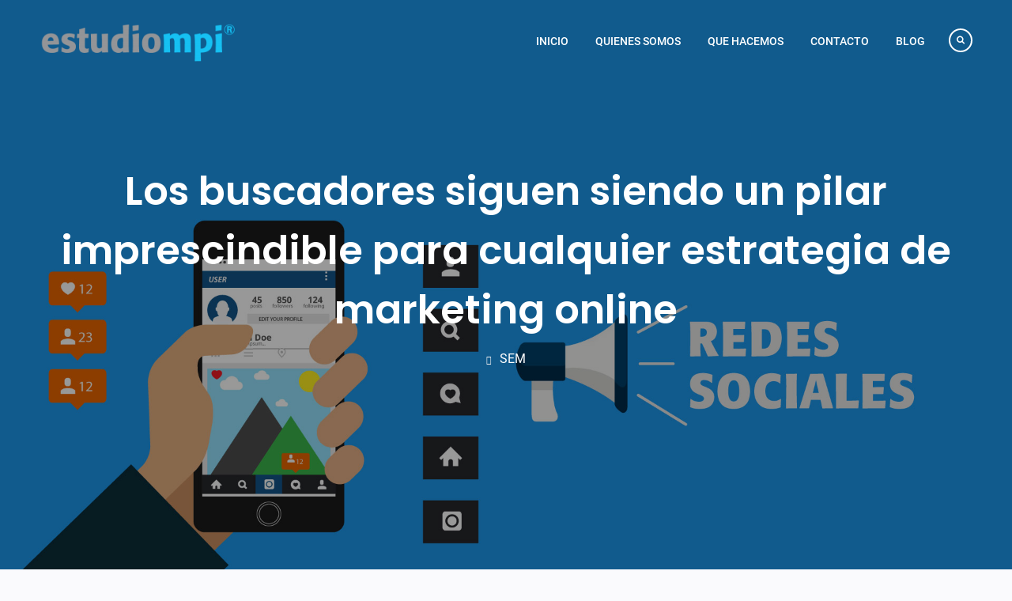

--- FILE ---
content_type: text/html; charset=UTF-8
request_url: https://www.estudiompi.com.ar/los-buscadores-siguen-siendo-un-pilar-imprescindible-para-cualquier-estrategia-de-marketing-online/
body_size: 16364
content:
<!doctype html>
<html lang="es">
	<head>
		<meta charset="UTF-8">
		<meta name="viewport" content="width=device-width, initial-scale=1">
		<link rel="profile" href="http://gmpg.org/xfn/11">

		<title>Los buscadores siguen siendo un pilar imprescindible para cualquier estrategia de marketing online &#8211; estudio mpi</title>
<meta name='robots' content='max-image-preview:large' />
	<style>img:is([sizes="auto" i], [sizes^="auto," i]) { contain-intrinsic-size: 3000px 1500px }</style>
	<link rel='dns-prefetch' href='//www.googletagmanager.com' />
<script type="text/javascript">
/* <![CDATA[ */
window._wpemojiSettings = {"baseUrl":"https:\/\/s.w.org\/images\/core\/emoji\/16.0.1\/72x72\/","ext":".png","svgUrl":"https:\/\/s.w.org\/images\/core\/emoji\/16.0.1\/svg\/","svgExt":".svg","source":{"concatemoji":"https:\/\/www.estudiompi.com.ar\/wp-includes\/js\/wp-emoji-release.min.js?ver=6.8.3"}};
/*! This file is auto-generated */
!function(s,n){var o,i,e;function c(e){try{var t={supportTests:e,timestamp:(new Date).valueOf()};sessionStorage.setItem(o,JSON.stringify(t))}catch(e){}}function p(e,t,n){e.clearRect(0,0,e.canvas.width,e.canvas.height),e.fillText(t,0,0);var t=new Uint32Array(e.getImageData(0,0,e.canvas.width,e.canvas.height).data),a=(e.clearRect(0,0,e.canvas.width,e.canvas.height),e.fillText(n,0,0),new Uint32Array(e.getImageData(0,0,e.canvas.width,e.canvas.height).data));return t.every(function(e,t){return e===a[t]})}function u(e,t){e.clearRect(0,0,e.canvas.width,e.canvas.height),e.fillText(t,0,0);for(var n=e.getImageData(16,16,1,1),a=0;a<n.data.length;a++)if(0!==n.data[a])return!1;return!0}function f(e,t,n,a){switch(t){case"flag":return n(e,"\ud83c\udff3\ufe0f\u200d\u26a7\ufe0f","\ud83c\udff3\ufe0f\u200b\u26a7\ufe0f")?!1:!n(e,"\ud83c\udde8\ud83c\uddf6","\ud83c\udde8\u200b\ud83c\uddf6")&&!n(e,"\ud83c\udff4\udb40\udc67\udb40\udc62\udb40\udc65\udb40\udc6e\udb40\udc67\udb40\udc7f","\ud83c\udff4\u200b\udb40\udc67\u200b\udb40\udc62\u200b\udb40\udc65\u200b\udb40\udc6e\u200b\udb40\udc67\u200b\udb40\udc7f");case"emoji":return!a(e,"\ud83e\udedf")}return!1}function g(e,t,n,a){var r="undefined"!=typeof WorkerGlobalScope&&self instanceof WorkerGlobalScope?new OffscreenCanvas(300,150):s.createElement("canvas"),o=r.getContext("2d",{willReadFrequently:!0}),i=(o.textBaseline="top",o.font="600 32px Arial",{});return e.forEach(function(e){i[e]=t(o,e,n,a)}),i}function t(e){var t=s.createElement("script");t.src=e,t.defer=!0,s.head.appendChild(t)}"undefined"!=typeof Promise&&(o="wpEmojiSettingsSupports",i=["flag","emoji"],n.supports={everything:!0,everythingExceptFlag:!0},e=new Promise(function(e){s.addEventListener("DOMContentLoaded",e,{once:!0})}),new Promise(function(t){var n=function(){try{var e=JSON.parse(sessionStorage.getItem(o));if("object"==typeof e&&"number"==typeof e.timestamp&&(new Date).valueOf()<e.timestamp+604800&&"object"==typeof e.supportTests)return e.supportTests}catch(e){}return null}();if(!n){if("undefined"!=typeof Worker&&"undefined"!=typeof OffscreenCanvas&&"undefined"!=typeof URL&&URL.createObjectURL&&"undefined"!=typeof Blob)try{var e="postMessage("+g.toString()+"("+[JSON.stringify(i),f.toString(),p.toString(),u.toString()].join(",")+"));",a=new Blob([e],{type:"text/javascript"}),r=new Worker(URL.createObjectURL(a),{name:"wpTestEmojiSupports"});return void(r.onmessage=function(e){c(n=e.data),r.terminate(),t(n)})}catch(e){}c(n=g(i,f,p,u))}t(n)}).then(function(e){for(var t in e)n.supports[t]=e[t],n.supports.everything=n.supports.everything&&n.supports[t],"flag"!==t&&(n.supports.everythingExceptFlag=n.supports.everythingExceptFlag&&n.supports[t]);n.supports.everythingExceptFlag=n.supports.everythingExceptFlag&&!n.supports.flag,n.DOMReady=!1,n.readyCallback=function(){n.DOMReady=!0}}).then(function(){return e}).then(function(){var e;n.supports.everything||(n.readyCallback(),(e=n.source||{}).concatemoji?t(e.concatemoji):e.wpemoji&&e.twemoji&&(t(e.twemoji),t(e.wpemoji)))}))}((window,document),window._wpemojiSettings);
/* ]]> */
</script>
<style id='wp-emoji-styles-inline-css' type='text/css'>

	img.wp-smiley, img.emoji {
		display: inline !important;
		border: none !important;
		box-shadow: none !important;
		height: 1em !important;
		width: 1em !important;
		margin: 0 0.07em !important;
		vertical-align: -0.1em !important;
		background: none !important;
		padding: 0 !important;
	}
</style>
<link rel='stylesheet' id='wp-block-library-css' href='https://www.estudiompi.com.ar/wp-includes/css/dist/block-library/style.min.css?ver=6.8.3' type='text/css' media='all' />
<style id='wp-block-library-theme-inline-css' type='text/css'>
.wp-block-audio :where(figcaption){color:#555;font-size:13px;text-align:center}.is-dark-theme .wp-block-audio :where(figcaption){color:#ffffffa6}.wp-block-audio{margin:0 0 1em}.wp-block-code{border:1px solid #ccc;border-radius:4px;font-family:Menlo,Consolas,monaco,monospace;padding:.8em 1em}.wp-block-embed :where(figcaption){color:#555;font-size:13px;text-align:center}.is-dark-theme .wp-block-embed :where(figcaption){color:#ffffffa6}.wp-block-embed{margin:0 0 1em}.blocks-gallery-caption{color:#555;font-size:13px;text-align:center}.is-dark-theme .blocks-gallery-caption{color:#ffffffa6}:root :where(.wp-block-image figcaption){color:#555;font-size:13px;text-align:center}.is-dark-theme :root :where(.wp-block-image figcaption){color:#ffffffa6}.wp-block-image{margin:0 0 1em}.wp-block-pullquote{border-bottom:4px solid;border-top:4px solid;color:currentColor;margin-bottom:1.75em}.wp-block-pullquote cite,.wp-block-pullquote footer,.wp-block-pullquote__citation{color:currentColor;font-size:.8125em;font-style:normal;text-transform:uppercase}.wp-block-quote{border-left:.25em solid;margin:0 0 1.75em;padding-left:1em}.wp-block-quote cite,.wp-block-quote footer{color:currentColor;font-size:.8125em;font-style:normal;position:relative}.wp-block-quote:where(.has-text-align-right){border-left:none;border-right:.25em solid;padding-left:0;padding-right:1em}.wp-block-quote:where(.has-text-align-center){border:none;padding-left:0}.wp-block-quote.is-large,.wp-block-quote.is-style-large,.wp-block-quote:where(.is-style-plain){border:none}.wp-block-search .wp-block-search__label{font-weight:700}.wp-block-search__button{border:1px solid #ccc;padding:.375em .625em}:where(.wp-block-group.has-background){padding:1.25em 2.375em}.wp-block-separator.has-css-opacity{opacity:.4}.wp-block-separator{border:none;border-bottom:2px solid;margin-left:auto;margin-right:auto}.wp-block-separator.has-alpha-channel-opacity{opacity:1}.wp-block-separator:not(.is-style-wide):not(.is-style-dots){width:100px}.wp-block-separator.has-background:not(.is-style-dots){border-bottom:none;height:1px}.wp-block-separator.has-background:not(.is-style-wide):not(.is-style-dots){height:2px}.wp-block-table{margin:0 0 1em}.wp-block-table td,.wp-block-table th{word-break:normal}.wp-block-table :where(figcaption){color:#555;font-size:13px;text-align:center}.is-dark-theme .wp-block-table :where(figcaption){color:#ffffffa6}.wp-block-video :where(figcaption){color:#555;font-size:13px;text-align:center}.is-dark-theme .wp-block-video :where(figcaption){color:#ffffffa6}.wp-block-video{margin:0 0 1em}:root :where(.wp-block-template-part.has-background){margin-bottom:0;margin-top:0;padding:1.25em 2.375em}
</style>
<style id='classic-theme-styles-inline-css' type='text/css'>
/*! This file is auto-generated */
.wp-block-button__link{color:#fff;background-color:#32373c;border-radius:9999px;box-shadow:none;text-decoration:none;padding:calc(.667em + 2px) calc(1.333em + 2px);font-size:1.125em}.wp-block-file__button{background:#32373c;color:#fff;text-decoration:none}
</style>
<style id='global-styles-inline-css' type='text/css'>
:root{--wp--preset--aspect-ratio--square: 1;--wp--preset--aspect-ratio--4-3: 4/3;--wp--preset--aspect-ratio--3-4: 3/4;--wp--preset--aspect-ratio--3-2: 3/2;--wp--preset--aspect-ratio--2-3: 2/3;--wp--preset--aspect-ratio--16-9: 16/9;--wp--preset--aspect-ratio--9-16: 9/16;--wp--preset--color--black: #111111;--wp--preset--color--cyan-bluish-gray: #abb8c3;--wp--preset--color--white: #ffffff;--wp--preset--color--pale-pink: #f78da7;--wp--preset--color--vivid-red: #cf2e2e;--wp--preset--color--luminous-vivid-orange: #ff6900;--wp--preset--color--luminous-vivid-amber: #fcb900;--wp--preset--color--light-green-cyan: #7bdcb5;--wp--preset--color--vivid-green-cyan: #00d084;--wp--preset--color--pale-cyan-blue: #8ed1fc;--wp--preset--color--vivid-cyan-blue: #0693e3;--wp--preset--color--vivid-purple: #9b51e0;--wp--preset--color--gray: #f4f4f4;--wp--preset--color--blue: #3a85eb;--wp--preset--color--yellow: #e9c01e;--wp--preset--gradient--vivid-cyan-blue-to-vivid-purple: linear-gradient(135deg,rgba(6,147,227,1) 0%,rgb(155,81,224) 100%);--wp--preset--gradient--light-green-cyan-to-vivid-green-cyan: linear-gradient(135deg,rgb(122,220,180) 0%,rgb(0,208,130) 100%);--wp--preset--gradient--luminous-vivid-amber-to-luminous-vivid-orange: linear-gradient(135deg,rgba(252,185,0,1) 0%,rgba(255,105,0,1) 100%);--wp--preset--gradient--luminous-vivid-orange-to-vivid-red: linear-gradient(135deg,rgba(255,105,0,1) 0%,rgb(207,46,46) 100%);--wp--preset--gradient--very-light-gray-to-cyan-bluish-gray: linear-gradient(135deg,rgb(238,238,238) 0%,rgb(169,184,195) 100%);--wp--preset--gradient--cool-to-warm-spectrum: linear-gradient(135deg,rgb(74,234,220) 0%,rgb(151,120,209) 20%,rgb(207,42,186) 40%,rgb(238,44,130) 60%,rgb(251,105,98) 80%,rgb(254,248,76) 100%);--wp--preset--gradient--blush-light-purple: linear-gradient(135deg,rgb(255,206,236) 0%,rgb(152,150,240) 100%);--wp--preset--gradient--blush-bordeaux: linear-gradient(135deg,rgb(254,205,165) 0%,rgb(254,45,45) 50%,rgb(107,0,62) 100%);--wp--preset--gradient--luminous-dusk: linear-gradient(135deg,rgb(255,203,112) 0%,rgb(199,81,192) 50%,rgb(65,88,208) 100%);--wp--preset--gradient--pale-ocean: linear-gradient(135deg,rgb(255,245,203) 0%,rgb(182,227,212) 50%,rgb(51,167,181) 100%);--wp--preset--gradient--electric-grass: linear-gradient(135deg,rgb(202,248,128) 0%,rgb(113,206,126) 100%);--wp--preset--gradient--midnight: linear-gradient(135deg,rgb(2,3,129) 0%,rgb(40,116,252) 100%);--wp--preset--font-size--small: 14px;--wp--preset--font-size--medium: 20px;--wp--preset--font-size--large: 42px;--wp--preset--font-size--x-large: 42px;--wp--preset--font-size--normal: 18px;--wp--preset--font-size--huge: 54px;--wp--preset--spacing--20: 0.44rem;--wp--preset--spacing--30: 0.67rem;--wp--preset--spacing--40: 1rem;--wp--preset--spacing--50: 1.5rem;--wp--preset--spacing--60: 2.25rem;--wp--preset--spacing--70: 3.38rem;--wp--preset--spacing--80: 5.06rem;--wp--preset--shadow--natural: 6px 6px 9px rgba(0, 0, 0, 0.2);--wp--preset--shadow--deep: 12px 12px 50px rgba(0, 0, 0, 0.4);--wp--preset--shadow--sharp: 6px 6px 0px rgba(0, 0, 0, 0.2);--wp--preset--shadow--outlined: 6px 6px 0px -3px rgba(255, 255, 255, 1), 6px 6px rgba(0, 0, 0, 1);--wp--preset--shadow--crisp: 6px 6px 0px rgba(0, 0, 0, 1);}:where(.is-layout-flex){gap: 0.5em;}:where(.is-layout-grid){gap: 0.5em;}body .is-layout-flex{display: flex;}.is-layout-flex{flex-wrap: wrap;align-items: center;}.is-layout-flex > :is(*, div){margin: 0;}body .is-layout-grid{display: grid;}.is-layout-grid > :is(*, div){margin: 0;}:where(.wp-block-columns.is-layout-flex){gap: 2em;}:where(.wp-block-columns.is-layout-grid){gap: 2em;}:where(.wp-block-post-template.is-layout-flex){gap: 1.25em;}:where(.wp-block-post-template.is-layout-grid){gap: 1.25em;}.has-black-color{color: var(--wp--preset--color--black) !important;}.has-cyan-bluish-gray-color{color: var(--wp--preset--color--cyan-bluish-gray) !important;}.has-white-color{color: var(--wp--preset--color--white) !important;}.has-pale-pink-color{color: var(--wp--preset--color--pale-pink) !important;}.has-vivid-red-color{color: var(--wp--preset--color--vivid-red) !important;}.has-luminous-vivid-orange-color{color: var(--wp--preset--color--luminous-vivid-orange) !important;}.has-luminous-vivid-amber-color{color: var(--wp--preset--color--luminous-vivid-amber) !important;}.has-light-green-cyan-color{color: var(--wp--preset--color--light-green-cyan) !important;}.has-vivid-green-cyan-color{color: var(--wp--preset--color--vivid-green-cyan) !important;}.has-pale-cyan-blue-color{color: var(--wp--preset--color--pale-cyan-blue) !important;}.has-vivid-cyan-blue-color{color: var(--wp--preset--color--vivid-cyan-blue) !important;}.has-vivid-purple-color{color: var(--wp--preset--color--vivid-purple) !important;}.has-black-background-color{background-color: var(--wp--preset--color--black) !important;}.has-cyan-bluish-gray-background-color{background-color: var(--wp--preset--color--cyan-bluish-gray) !important;}.has-white-background-color{background-color: var(--wp--preset--color--white) !important;}.has-pale-pink-background-color{background-color: var(--wp--preset--color--pale-pink) !important;}.has-vivid-red-background-color{background-color: var(--wp--preset--color--vivid-red) !important;}.has-luminous-vivid-orange-background-color{background-color: var(--wp--preset--color--luminous-vivid-orange) !important;}.has-luminous-vivid-amber-background-color{background-color: var(--wp--preset--color--luminous-vivid-amber) !important;}.has-light-green-cyan-background-color{background-color: var(--wp--preset--color--light-green-cyan) !important;}.has-vivid-green-cyan-background-color{background-color: var(--wp--preset--color--vivid-green-cyan) !important;}.has-pale-cyan-blue-background-color{background-color: var(--wp--preset--color--pale-cyan-blue) !important;}.has-vivid-cyan-blue-background-color{background-color: var(--wp--preset--color--vivid-cyan-blue) !important;}.has-vivid-purple-background-color{background-color: var(--wp--preset--color--vivid-purple) !important;}.has-black-border-color{border-color: var(--wp--preset--color--black) !important;}.has-cyan-bluish-gray-border-color{border-color: var(--wp--preset--color--cyan-bluish-gray) !important;}.has-white-border-color{border-color: var(--wp--preset--color--white) !important;}.has-pale-pink-border-color{border-color: var(--wp--preset--color--pale-pink) !important;}.has-vivid-red-border-color{border-color: var(--wp--preset--color--vivid-red) !important;}.has-luminous-vivid-orange-border-color{border-color: var(--wp--preset--color--luminous-vivid-orange) !important;}.has-luminous-vivid-amber-border-color{border-color: var(--wp--preset--color--luminous-vivid-amber) !important;}.has-light-green-cyan-border-color{border-color: var(--wp--preset--color--light-green-cyan) !important;}.has-vivid-green-cyan-border-color{border-color: var(--wp--preset--color--vivid-green-cyan) !important;}.has-pale-cyan-blue-border-color{border-color: var(--wp--preset--color--pale-cyan-blue) !important;}.has-vivid-cyan-blue-border-color{border-color: var(--wp--preset--color--vivid-cyan-blue) !important;}.has-vivid-purple-border-color{border-color: var(--wp--preset--color--vivid-purple) !important;}.has-vivid-cyan-blue-to-vivid-purple-gradient-background{background: var(--wp--preset--gradient--vivid-cyan-blue-to-vivid-purple) !important;}.has-light-green-cyan-to-vivid-green-cyan-gradient-background{background: var(--wp--preset--gradient--light-green-cyan-to-vivid-green-cyan) !important;}.has-luminous-vivid-amber-to-luminous-vivid-orange-gradient-background{background: var(--wp--preset--gradient--luminous-vivid-amber-to-luminous-vivid-orange) !important;}.has-luminous-vivid-orange-to-vivid-red-gradient-background{background: var(--wp--preset--gradient--luminous-vivid-orange-to-vivid-red) !important;}.has-very-light-gray-to-cyan-bluish-gray-gradient-background{background: var(--wp--preset--gradient--very-light-gray-to-cyan-bluish-gray) !important;}.has-cool-to-warm-spectrum-gradient-background{background: var(--wp--preset--gradient--cool-to-warm-spectrum) !important;}.has-blush-light-purple-gradient-background{background: var(--wp--preset--gradient--blush-light-purple) !important;}.has-blush-bordeaux-gradient-background{background: var(--wp--preset--gradient--blush-bordeaux) !important;}.has-luminous-dusk-gradient-background{background: var(--wp--preset--gradient--luminous-dusk) !important;}.has-pale-ocean-gradient-background{background: var(--wp--preset--gradient--pale-ocean) !important;}.has-electric-grass-gradient-background{background: var(--wp--preset--gradient--electric-grass) !important;}.has-midnight-gradient-background{background: var(--wp--preset--gradient--midnight) !important;}.has-small-font-size{font-size: var(--wp--preset--font-size--small) !important;}.has-medium-font-size{font-size: var(--wp--preset--font-size--medium) !important;}.has-large-font-size{font-size: var(--wp--preset--font-size--large) !important;}.has-x-large-font-size{font-size: var(--wp--preset--font-size--x-large) !important;}
:where(.wp-block-post-template.is-layout-flex){gap: 1.25em;}:where(.wp-block-post-template.is-layout-grid){gap: 1.25em;}
:where(.wp-block-columns.is-layout-flex){gap: 2em;}:where(.wp-block-columns.is-layout-grid){gap: 2em;}
:root :where(.wp-block-pullquote){font-size: 1.5em;line-height: 1.6;}
</style>
<link rel='stylesheet' id='contact-form-7-css' href='https://www.estudiompi.com.ar/wp-content/plugins/contact-form-7/includes/css/styles.css?ver=6.1.4' type='text/css' media='all' />
<link rel='stylesheet' id='responsive-lightbox-swipebox-css' href='https://www.estudiompi.com.ar/wp-content/plugins/responsive-lightbox/assets/swipebox/swipebox.min.css?ver=1.5.2' type='text/css' media='all' />
<link rel='stylesheet' id='font-awesome-css' href='https://www.estudiompi.com.ar/wp-content/plugins/elementor/assets/lib/font-awesome/css/font-awesome.min.css?ver=4.7.0' type='text/css' media='all' />
<link rel='stylesheet' id='surya-chandra-google-fonts-css' href='https://www.estudiompi.com.ar/wp-content/fonts/813a2078239f059c8420b78d928d38a6.css' type='text/css' media='all' />
<link rel='stylesheet' id='surya-chandra-style-css' href='https://www.estudiompi.com.ar/wp-content/themes/business-mart/style.css?ver=1.2.6' type='text/css' media='all' />
<link rel='stylesheet' id='surya-chandra-block-style-css' href='https://www.estudiompi.com.ar/wp-content/themes/surya-chandra-lite/css/blocks.css?ver=20260107-03303' type='text/css' media='all' />
<link rel='stylesheet' id='surya-chandra-lite-style-parent-css' href='https://www.estudiompi.com.ar/wp-content/themes/surya-chandra-lite/style.css?ver=6.8.3' type='text/css' media='all' />
<link rel='stylesheet' id='business-mart-style-css' href='https://www.estudiompi.com.ar/wp-content/themes/business-mart/style.css?ver=1.0.0' type='text/css' media='all' />
<script type="text/javascript" src="https://www.estudiompi.com.ar/wp-includes/js/jquery/jquery.min.js?ver=3.7.1" id="jquery-core-js"></script>
<script type="text/javascript" src="https://www.estudiompi.com.ar/wp-includes/js/jquery/jquery-migrate.min.js?ver=3.4.1" id="jquery-migrate-js"></script>
<script type="text/javascript" src="https://www.estudiompi.com.ar/wp-content/plugins/responsive-lightbox/assets/dompurify/purify.min.js?ver=3.3.1" id="dompurify-js"></script>
<script type="text/javascript" id="responsive-lightbox-sanitizer-js-before">
/* <![CDATA[ */
window.RLG = window.RLG || {}; window.RLG.sanitizeAllowedHosts = ["youtube.com","www.youtube.com","youtu.be","vimeo.com","player.vimeo.com"];
/* ]]> */
</script>
<script type="text/javascript" src="https://www.estudiompi.com.ar/wp-content/plugins/responsive-lightbox/js/sanitizer.js?ver=2.6.1" id="responsive-lightbox-sanitizer-js"></script>
<script type="text/javascript" src="https://www.estudiompi.com.ar/wp-content/plugins/responsive-lightbox/assets/swipebox/jquery.swipebox.min.js?ver=1.5.2" id="responsive-lightbox-swipebox-js"></script>
<script type="text/javascript" src="https://www.estudiompi.com.ar/wp-includes/js/underscore.min.js?ver=1.13.7" id="underscore-js"></script>
<script type="text/javascript" src="https://www.estudiompi.com.ar/wp-content/plugins/responsive-lightbox/assets/infinitescroll/infinite-scroll.pkgd.min.js?ver=4.0.1" id="responsive-lightbox-infinite-scroll-js"></script>
<script type="text/javascript" id="responsive-lightbox-js-before">
/* <![CDATA[ */
var rlArgs = {"script":"swipebox","selector":"lightbox","customEvents":"","activeGalleries":true,"animation":true,"hideCloseButtonOnMobile":false,"removeBarsOnMobile":false,"hideBars":true,"hideBarsDelay":5000,"videoMaxWidth":1080,"useSVG":true,"loopAtEnd":false,"woocommerce_gallery":false,"ajaxurl":"https:\/\/www.estudiompi.com.ar\/wp-admin\/admin-ajax.php","nonce":"86527ea10a","preview":false,"postId":72,"scriptExtension":false};
/* ]]> */
</script>
<script type="text/javascript" src="https://www.estudiompi.com.ar/wp-content/plugins/responsive-lightbox/js/front.js?ver=2.6.1" id="responsive-lightbox-js"></script>

<!-- Fragmento de código de la etiqueta de Google (gtag.js) añadida por Site Kit -->
<!-- Fragmento de código de Google Analytics añadido por Site Kit -->
<script type="text/javascript" src="https://www.googletagmanager.com/gtag/js?id=GT-W62L2H3" id="google_gtagjs-js" async></script>
<script type="text/javascript" id="google_gtagjs-js-after">
/* <![CDATA[ */
window.dataLayer = window.dataLayer || [];function gtag(){dataLayer.push(arguments);}
gtag("set","linker",{"domains":["www.estudiompi.com.ar"]});
gtag("js", new Date());
gtag("set", "developer_id.dZTNiMT", true);
gtag("config", "GT-W62L2H3");
/* ]]> */
</script>
<link rel="https://api.w.org/" href="https://www.estudiompi.com.ar/wp-json/" /><link rel="alternate" title="JSON" type="application/json" href="https://www.estudiompi.com.ar/wp-json/wp/v2/posts/72" /><link rel="EditURI" type="application/rsd+xml" title="RSD" href="https://www.estudiompi.com.ar/xmlrpc.php?rsd" />
<meta name="generator" content="WordPress 6.8.3" />
<link rel="canonical" href="https://www.estudiompi.com.ar/los-buscadores-siguen-siendo-un-pilar-imprescindible-para-cualquier-estrategia-de-marketing-online/" />
<link rel='shortlink' href='https://www.estudiompi.com.ar/?p=72' />
<link rel="alternate" title="oEmbed (JSON)" type="application/json+oembed" href="https://www.estudiompi.com.ar/wp-json/oembed/1.0/embed?url=https%3A%2F%2Fwww.estudiompi.com.ar%2Flos-buscadores-siguen-siendo-un-pilar-imprescindible-para-cualquier-estrategia-de-marketing-online%2F" />
<link rel="alternate" title="oEmbed (XML)" type="text/xml+oembed" href="https://www.estudiompi.com.ar/wp-json/oembed/1.0/embed?url=https%3A%2F%2Fwww.estudiompi.com.ar%2Flos-buscadores-siguen-siendo-un-pilar-imprescindible-para-cualquier-estrategia-de-marketing-online%2F&#038;format=xml" />
<meta name="generator" content="Site Kit by Google 1.170.0" /><link rel="pingback" href="https://www.estudiompi.com.ar/xmlrpc.php"><meta name="generator" content="Elementor 3.34.2; features: e_font_icon_svg, additional_custom_breakpoints; settings: css_print_method-external, google_font-enabled, font_display-swap">
			<style>
				.e-con.e-parent:nth-of-type(n+4):not(.e-lazyloaded):not(.e-no-lazyload),
				.e-con.e-parent:nth-of-type(n+4):not(.e-lazyloaded):not(.e-no-lazyload) * {
					background-image: none !important;
				}
				@media screen and (max-height: 1024px) {
					.e-con.e-parent:nth-of-type(n+3):not(.e-lazyloaded):not(.e-no-lazyload),
					.e-con.e-parent:nth-of-type(n+3):not(.e-lazyloaded):not(.e-no-lazyload) * {
						background-image: none !important;
					}
				}
				@media screen and (max-height: 640px) {
					.e-con.e-parent:nth-of-type(n+2):not(.e-lazyloaded):not(.e-no-lazyload),
					.e-con.e-parent:nth-of-type(n+2):not(.e-lazyloaded):not(.e-no-lazyload) * {
						background-image: none !important;
					}
				}
			</style>
			<link rel="icon" href="https://www.estudiompi.com.ar/wp-content/uploads/icono_mpi_blanco-150x150.png" sizes="32x32" />
<link rel="icon" href="https://www.estudiompi.com.ar/wp-content/uploads/icono_mpi_blanco-300x300.png" sizes="192x192" />
<link rel="apple-touch-icon" href="https://www.estudiompi.com.ar/wp-content/uploads/icono_mpi_blanco-300x300.png" />
<meta name="msapplication-TileImage" content="https://www.estudiompi.com.ar/wp-content/uploads/icono_mpi_blanco-300x300.png" />
	</head>

	<body class="wp-singular post-template-default single single-post postid-72 single-format-standard wp-custom-logo wp-embed-responsive wp-theme-surya-chandra-lite wp-child-theme-business-mart archive-layout-grid global-layout-right-sidebar header-layout-2 disable-quick-link elementor-default elementor-kit-1375">
				<div id="page" class="site">
			<a class="skip-link screen-reader-text" href="#content">Saltar al contenido</a>

			
<header id="masthead" class="site-header">
	<div class="container">

				<div class="site-branding">
			<a href="https://www.estudiompi.com.ar/" class="custom-logo-link" ><img width="300" height="68" src="https://www.estudiompi.com.ar/wp-content/uploads/marca_mpi-e1497466670496.png" class="custom-logo" alt="Logo estudio mpi" decoding="async" /></a>					</div><!-- .site-branding -->
		
		<div id="header-right">
			<a href="#" class="search-icon"><i class="fa fa-search"></i></a>
			<div class="search-box-wrap">
				<div class="container">
					

<form role="search" method="get" class="search-form" action="https://www.estudiompi.com.ar/">
	<label for="search-form-69710a9d54062">
		<span class="screen-reader-text">Buscar por:</span>
	</label>
	<input type="search" id="search-form-69710a9d54062" class="search-field" placeholder="Buscar &hellip;" value="" name="s" />
	<a href="#" class="btn btn-close-search">X</a>
	<input type="submit" class="search-submit" value="&#xf002;" />
</form><!-- .search-form -->
				</div><!-- .container -->
			</div><!-- .search-box-wrap -->
		</div><!-- #header-right -->

		<div id="main-navigation">
			<div class="menu-wrapper">
				<button id="menu-toggle" class="menu-toggle" aria-controls="main-menu" aria-expanded="false"><i class="fa fa-bars"></i><i class="fa fa-times" aria-hidden="true"></i><span class="menu-label">Menú</span></button>

				<div class="menu-inside-wrapper">
					<nav id="site-navigation" class="main-navigation">
						<div class="menu-principal_arriba-container"><ul id="primary-menu" class="menu"><li id="menu-item-15" class="menu-item menu-item-type-post_type menu-item-object-page menu-item-home menu-item-15"><a href="https://www.estudiompi.com.ar/">Inicio</a></li>
<li id="menu-item-1386" class="menu-item menu-item-type-post_type menu-item-object-page menu-item-1386"><a href="https://www.estudiompi.com.ar/quienes-somos/">Quienes Somos</a></li>
<li id="menu-item-1395" class="menu-item menu-item-type-post_type menu-item-object-page menu-item-1395"><a href="https://www.estudiompi.com.ar/que-hacemos/">Que Hacemos</a></li>
<li id="menu-item-19" class="menu-item menu-item-type-post_type menu-item-object-page menu-item-19"><a href="https://www.estudiompi.com.ar/contacto/">Contacto</a></li>
<li id="menu-item-55" class="menu-item menu-item-type-post_type menu-item-object-page current_page_parent menu-item-55"><a href="https://www.estudiompi.com.ar/blog/">Blog</a></li>
</ul></div>					</nav><!-- #site-navigation -->
									</div>
			</div><!-- .menu-wrapper -->
		</div><!-- #main-navigation -->
	</div><!-- .container -->
</header><!-- #masthead -->


<div id="custom-header" class="custom-header-enabled ch-layout-1">
			<img src="https://www.estudiompi.com.ar/wp-content/uploads/fondos_hd04.jpg" alt="" />
	
					<div class="custom-header-content">
			<div class="container">
									<h1 class="page-title">					Los buscadores siguen siendo un pilar imprescindible para cualquier estrategia de marketing online					</h1>				
									<div id="breadcrumb"><div class="breadcrumb-wrapper"><div aria-label="Migas de pan" class="breadcrumb-trail breadcrumbs"><ul class="trail-items"><li  class="trail-item trail-begin"><a href="https://www.estudiompi.com.ar" rel="home"><span></span></a></li><li  class="trail-item trail-end"><a href="https://www.estudiompi.com.ar/category/sem/"><span>SEM</span></a></li></ul></div></div><!-- .breadcrumb-wrapper --></div><!-- #breadcrumb -->							</div><!-- .container -->
		</div><!-- .custom-header-content -->
	
</div><!-- #custom-header -->

			<div id="content" class="site-content">

				<div class="container">

					<div class="inner-wrapper">

	<div id="primary" class="content-area">
		<main id="main" class="site-main">

		<article id="post-72" class="hentry post-72 post type-post status-publish format-standard has-post-thumbnail category-sem tag-community-manager tag-publicidad-en-internet tag-sem">

	<div class="entry-thumb"><img fetchpriority="high" width="810" height="297" src="https://www.estudiompi.com.ar/wp-content/uploads/google.jpg" class="aligncenter wp-post-image" alt="" decoding="async" srcset="https://www.estudiompi.com.ar/wp-content/uploads/google.jpg 850w, https://www.estudiompi.com.ar/wp-content/uploads/google-300x110.jpg 300w, https://www.estudiompi.com.ar/wp-content/uploads/google-650x239.jpg 650w" sizes="(max-width: 810px) 100vw, 810px" /></div><!-- .entry-thumb -->
	<div class="entry-content-wrapper">

					<div class="entry-meta">
				<span class="posted-on"><a href="https://www.estudiompi.com.ar/los-buscadores-siguen-siendo-un-pilar-imprescindible-para-cualquier-estrategia-de-marketing-online/" rel="bookmark"><time class="entry-date published" datetime="2015-06-05T22:21:04+00:00">05/06/2015</time><time class="updated" datetime="2015-10-25T18:52:35+00:00">25/10/2015</time></a></span><span class="byline"> <span class="author vcard"><a class="url fn n" href="https://www.estudiompi.com.ar/author/marianoi/">Mariano Ingerto</a></span></span><span class="cat-links"><a href="https://www.estudiompi.com.ar/category/sem/" rel="category tag">SEM</a></span><span class="tags-links"><a href="https://www.estudiompi.com.ar/tag/community-manager/" rel="tag">Community Manager</a>, <a href="https://www.estudiompi.com.ar/tag/publicidad-en-internet/" rel="tag">Publicidad en Internet</a>, <a href="https://www.estudiompi.com.ar/tag/sem/" rel="tag">SEM</a></span>			</div><!-- .entry-meta -->
		
		<div class="entry-content">
			<p>En los últimos tiempos el marketing en buscadores ha sufrido cambios en los distintos escenarios donde tenía presencia, mientras otros nuevos han surgido con fuerza, dando lugar a grandes oportunidades en el terreno del Search. El presente análisis contempla ocho aspectos relacionados con la situación actual y con los futuros cambios en buscadores, al mismo tiempo que invita a la reflexión gracias a la opinión de expertos en la materia.<span id="more-72"></span></p>
<p>Si bien hoy en día cualquier usuario es capaz de encontrar fácilmente aquello que busca, en su origen los motores de búsqueda actuaban como meros índices de websites, donde el usuario debía conocer previamente el título del site al que quería acceder. Archie (1990), Excite (1993) o Altavista (1994) son algunos ejemplos de estos inicios en el camino hacia los buscadores actuales.</p>
<p>Mucho ha llovido desde entonces y, en la actualidad, los motores de búsqueda se han ido sofisticando y evolucionando para satisfacer las demandas de los usuarios, hasta el punto de que el proceso se ha convertido en una conversación, con un entendimiento del lenguaje y de la semántica que sigue sorprendiéndonos.</p>
<p>Con el paso del tiempo se han creado buscadores especializados: Google Maps, YouTube, Google Shopping, etc. e incluso se ha evolucionado hacia una búsqueda dentro de los e-commerce, incrementando la importancia de los market places en el ámbito del marketing en buscadores.</p>
<p>El poder ocupar un espacio visible en Google se ha convertido en la máxima de toda marca, independientemente de si venden o no online. Las fronteras entre el on y el off son cada vez más difusas y ya no podemos entender el comportamiento del consumidor de manera separada.</p>
<p>Los usuarios buscan información y comparan antes de realizar una compra, por ello, podemos encontrar comparadores de casi cualquier producto o servicio. Estos lugares que unen a marcas y usuarios han permitido simplificar la búsqueda y ser un expositor de los actores del mercado, pero también han incrementado la lucha en buscadores por el tráfico de potenciales clientes.</p>
<p>Con este panorama, el data management de Search se ha convertido en algo fundamental para desarrollar estrategias de marketing exitosas. Estos y otros aspectos relacionados han quedado reflejados en un <strong><a href="http://www.kanlli.com/wp-content/uploads/2015/05/Search-Nuevos-escenarios-Grandes-oportunidades_.pdf">nuevo estudio</a> </strong>desarrollado por kanlli, y para cuyo desarrollo han sido consultados a diferentes expertos en marketing interactivo y comercio electrónico con el objetivo de mostrar una visión de las estrategias actuales y futuras en los motores de búsqueda.</p>
<p>Entre las conclusiones más importantes destacar el hecho de que los buscadores se han convertido en un pilar imprescindible de cualquier estrategia de marketing online. La propia evolución de los motores de búsqueda y del comportamiento del usuario han originado múltiples escenarios para el posicionamiento. La capacidad de reinventarse y adaptarse a dichos escenarios supondrá el éxito o el fracaso de las estrategias de Search. La tendencia hacia un mayor peso del showrooming gracias al mobile-assisted shopping y la creciente importancia de las menciones de marca para el posicionamiento orgánico han sido los temas con un mayor consenso.</p>
<p>&nbsp;</p>
<p><strong>POSICIONAMIENTO SEO EN MARKET PLACES</strong></p>
<p>Los market places como Amazon se basan en un modelo de negocio que pone en relación a vendedores y consumidores. En los últimos años este tipo de sites ha dado lugar a multitud de debates sobre cómo posicionar un producto como resultado de una búsqueda relevante.</p>
<p>Optimizar motores de búsqueda no tradicionales nos permite dejar de depender casi exclusivamente de Google para recibir visitas a nuestros productos y mejorar nuestro volumen de ventas. Además, estaremos ofreciendo un canal adicional a los potenciales consumidores para encontrarnos, por no mencionar que son canales muy enfocados a la venta y no competimos con otro tipo de contenidos (artículos, redes sociales, vídeos, imágenes, mapas?) que hacen perder visibilidad.</p>
<p>Sin embargo, algunas corrientes SEO opinan que potenciar el posicionamiento en los market places puede desplazar nuestros propios resultados en el ranking, desviando el tráfico y reduciendo nuestra visibilidad. Pero, ¿y si los usuarios estuvieran buscando directamente en el market place y no en Google?</p>
<p>La tendencia de búsqueda se dirige precisamente a esto, los usuarios con intención de compra buscan, cada vez más, directamente en el market place y no en Google. Según datos de Forrester Research, el 39% de los clientes online norteamericanos iniciaron sus búsquedas en Amazon mientras que tan sólo un 11% partió de Google.</p>
<p>Afirmación: El posicionamiento en market places es fundamental y lo será aún más en los próximos años, cuando un usuario cada vez más maduro abandone su comportamiento de búsqueda tradicional para conseguir más rápidamente lo que quiere, ya sea información o adquirir un producto.</p>
<p>&nbsp;</p>
<p><strong>COMPARADORES COMO ELEMENTO DISRUPTIVO</strong></p>
<p>Cada vez son más los consumidores que antes de decantarse por la compra de un producto o la contratación de un servicio consultan online la información sobre los mismos y, sobre todo, comparan precios entre las empresas que los ofertan, especialmente en los últimos años de crisis.</p>
<p>El crecimiento de los comparadores en los últimos años ha sido imparable. En la actualidad, podemos encontrar este tipo de sitios web para casi cualquier negocio o mercado: seguros, viajes, créditos, alimentación, móviles y un largo etcétera.</p>
<p>Los comparadores se han consolidado como un recurso indispensable para ahorrar y 9 de cada 10 consumidores comparan precios antes de adquirir un producto o servicio. Según Rastreator, uno de los comparadores de referencia en el mercado español, desde sus orígenes han sido más de 14 millones de personas las que han entrado en su site para comparar precios y, además, el 90% de ellos repitieron.</p>
<p>¿Cómo está afectando el auge de los comparadores al posicionamiento en buscadores? La cantidad de información y enlaces que contienen este tipo de webs facilitan un buen posicionamiento orgánico, pero además se suelen invertir grandes cantidades de presupuesto en enlaces patrocinados, lo que hace más agresiva la lucha de las marcas por ocupar un espacio en la primera página de resultados.</p>
<p>En muchas ocasiones, los comparadores se ven como una oportunidad para atraer tráfico y ventas a la página web por otros canales, pero en otras produce un encarecimiento de los leads o ventas conseguidos al añadir un eslabón más al ciclo de compra del producto o servicio, ya que los comparadores no dejan de ser intermediarios entre la marca y el consumidor final. El comparador no hace crecer el mercado, sino que lo dinamiza y organiza.</p>
<p>Esta competencia hace, asimismo, que las marcas vean sus posiciones desplazadas en los rankings tanto en SEM como en SEO, perdiendo visibilidad y oportunidades de conseguir los objetivos directamente desde su página.</p>
<p>Afirmación: El modo en que el usuario busca y utiliza la información evoluciona constantemente. Con la llegada de los comparadores se abre un abanico de posibilidades para estar presente allí donde se encuentra nuestro público potencial. Tener a los comparadores como aliados se presenta como una opción mucho más atractiva que competir contra ellos.</p>
<p>&nbsp;</p>
<p><strong>WEBROOMING VS. SHOWROOMING</strong></p>
<p>Con la creciente búsqueda de información previa a la compra, especialmente gracias al auge de los smartphones -que permiten hacer una búsqueda sobre un producto incluso una vez el consumidor ya está en la tienda física- la necesidad de conocer las atribuciones de las ventas online a offline y viceversa supone la diferencia entre el éxito o el fracaso de una acción de marketing.</p>
<p>Se generan así dos tendencias: el webrooming o la búsqueda de productos online para comprarlos posteriormente en la tienda física, y lo contrario, el showrooming, que se produce cuando los consumidores compran online después de haber estado en el establecimiento.</p>
<p>Según Merchant Warehouse , el webrooming supera con creces al showrooming, especialmente entre los jóvenes. Tanto el 75% de los hombres como el 63% de las mujeres prefieren buscar información online y realizar posteriormente la compra offline. Además, el 90% de los showrommers practican también webrooming mientras que en el caso opuesto la cifra se sitúa en un 60%.</p>
<p>Una de las motivaciones para el webrooming, según el estudio, es el ahorro de los costes del envío (47%) o el plazo de entrega (23%). También cabe destacar la necesidad de algunos consumidores de tocar y sentir el producto antes de la compra.</p>
<p>Afirmación: En los próximos años experimentaremos un cambio de tendencias hasta el punto en que el showrooming superará al webrooming gracias a la evolución del uso del móvil y el mobile-assisted shopping. Los usuarios ya utilizan el móvil en tienda para comparar precios, buscar información sobre el producto e incluso para comprarlo directamente y esta tendencia seguirá creciendo, convirtiéndose en una parte fundamental de las estrategias retail.</p>
<p>&nbsp;</p>
<p><strong>LA NOTORIEDAD ONLINE DE LA MARCA ES DETERMINANTE PARA SEO</strong></p>
<p>El Search Engine Optimization (SEO) ha estado ligado históricamente a todo tipo de tácticas ingeniosas, cada vez más sofisticadas, para lograr adaptarse o incluso engañar al temido algoritmo de Google.</p>
<p>Mientras el buscador ha ido evolucionando hacia resultados más relevantes, con un contenido original, otorgando una cada vez mayor importancia a la notoriedad online, muchas marcas todavía eligen estrategias artificiales que les permitan ganar algunas posiciones más rápidamente.</p>
<p>Sin embargo, la precisión del algoritmo de Google sigue desarrollándose positivamente y todo apunta a que para este 2015 gran parte de la autoridad de los dominios vendrá determinada por los implied links o menciones de marca , ya que éstas son algo difícilmente manipulable, al contrario que las estrategias de linkbuilding. En palabras de Simon Penson, Moz, «Es lógico que una marca popular tenga a más gente hablando de ella en línea que una que simplemente es buena en la manipulación del algoritmo y ha invertido fuertemente en la construcción de vínculo con ese fin.»</p>
<p>La naturalidad es el principal objetivo de Google en lo relativo a las referencias hacia un site, por ello el SEO está cada vez más ligado a una estrategia de comunicación y relaciones públicas de una marca con una base fundamental: el contenido.</p>
<p>A pesar de la sofisticación del algoritmo de Google, los link builders se las han ingeniado en los últimos tiempos para hacer más natural las referencias hacia el site, desarrollando complejos esquemas que tengan en cuenta aspectos como la autoridad del dominio, el page rank, la proporción de enlaces entrantes y salientes, el vecindario o neighbourhood, etc.</p>
<p>Todo apunta a que incluso estas nuevas estrategias serán insuficientes en el medio plazo, ya que Google está cambiando por completo la manera en que tiene en cuenta los enlaces. En el medio plazo, los riesgos de hacer linkbuilding, aunque sea de la mayor calidad, superan con creces a los beneficios.</p>
<p><a href="http://www.kanlli.com/wp-content/uploads/2015/05/Search-Nuevos-escenarios-Grandes-oportunidades_.pdf">Informe completo</a></p>
<p>&nbsp;</p>
<p>Fuente:  <a href="http://www.puromarketing.com/8/24831/buscadores-siguen-siendo-pilar-imprescindible-para-cualquier-estrategia-marketing-online.html" target="_blank">PuroMarketing</a></p>
		</div><!-- .entry-content -->

	</div><!-- .entry-content-wrapper -->

</article><!-- #post-72 -->

	<nav class="navigation post-navigation" aria-label="Entradas">
		<h2 class="screen-reader-text">Navegación de entradas</h2>
		<div class="nav-links"><div class="nav-previous"><a href="https://www.estudiompi.com.ar/millenials-argentinos-los-mas-activos-de-facebook-y-whatsapp-en-la-region/" rel="prev">Millenials argentinos, los más activos de Facebook y WhatsApp en la región</a></div><div class="nav-next"><a href="https://www.estudiompi.com.ar/las-marcas-juegan-la-copa-america-en-facebook/" rel="next">Las marcas juegan la Copa América en Facebook</a></div></div>
	</nav>
		</main><!-- #main -->
	</div><!-- #primary -->

<div id="sidebar-primary" class="widget-area sidebar" role="complementary">
			<section id="block-4" class="widget widget_block widget_search"><form role="search" method="get" action="https://www.estudiompi.com.ar/" class="wp-block-search__button-outside wp-block-search__text-button wp-block-search"    ><label class="wp-block-search__label" for="wp-block-search__input-1" >Buscar</label><div class="wp-block-search__inside-wrapper " ><input class="wp-block-search__input" id="wp-block-search__input-1" placeholder="" value="" type="search" name="s" required /><button aria-label="Buscar" class="wp-block-search__button wp-element-button" type="submit" >Buscar</button></div></form></section><section id="block-5" class="widget widget_block widget_categories"><ul class="wp-block-categories-list wp-block-categories">	<li class="cat-item cat-item-107"><a href="https://www.estudiompi.com.ar/category/animacion/">Animación</a>
</li>
	<li class="cat-item cat-item-46"><a href="https://www.estudiompi.com.ar/category/aplicaciones-moviles/">Aplicaciones Móviles</a>
</li>
	<li class="cat-item cat-item-82"><a href="https://www.estudiompi.com.ar/category/arte/">Arte</a>
</li>
	<li class="cat-item cat-item-35"><a href="https://www.estudiompi.com.ar/category/cultura/">Cultura</a>
</li>
	<li class="cat-item cat-item-51"><a href="https://www.estudiompi.com.ar/category/cursos/">Cursos</a>
</li>
	<li class="cat-item cat-item-8"><a href="https://www.estudiompi.com.ar/category/diseno-grafico/">Diseño Gráfico</a>
</li>
	<li class="cat-item cat-item-78"><a href="https://www.estudiompi.com.ar/category/diseno-industrial/">Diseño Industrial</a>
</li>
	<li class="cat-item cat-item-3"><a href="https://www.estudiompi.com.ar/category/diseno-web/">Diseño Web</a>
</li>
	<li class="cat-item cat-item-74"><a href="https://www.estudiompi.com.ar/category/educacion/">Educación</a>
</li>
	<li class="cat-item cat-item-48"><a href="https://www.estudiompi.com.ar/category/eventos/">Eventos</a>
</li>
	<li class="cat-item cat-item-77"><a href="https://www.estudiompi.com.ar/category/internet/">Internet</a>
</li>
	<li class="cat-item cat-item-76"><a href="https://www.estudiompi.com.ar/category/juegos/">Juegos</a>
</li>
	<li class="cat-item cat-item-90"><a href="https://www.estudiompi.com.ar/category/marketing/">Marketing</a>
</li>
	<li class="cat-item cat-item-61"><a href="https://www.estudiompi.com.ar/category/recursos/">Recursos</a>
</li>
	<li class="cat-item cat-item-12"><a href="https://www.estudiompi.com.ar/category/redes-sociales/">Redes Sociales</a>
</li>
	<li class="cat-item cat-item-18"><a href="https://www.estudiompi.com.ar/category/sem/">SEM</a>
</li>
	<li class="cat-item cat-item-31"><a href="https://www.estudiompi.com.ar/category/seo/">SEO</a>
</li>
	<li class="cat-item cat-item-109"><a href="https://www.estudiompi.com.ar/category/smm/">SMM</a>
</li>
	<li class="cat-item cat-item-99"><a href="https://www.estudiompi.com.ar/category/tecnologia/">Tecnología</a>
</li>
	<li class="cat-item cat-item-115"><a href="https://www.estudiompi.com.ar/category/wordpress/">Wordpress</a>
</li>
</ul></section><section id="block-6" class="widget widget_block widget_tag_cloud"><p class="wp-block-tag-cloud"><a href="https://www.estudiompi.com.ar/tag/afiches/" class="tag-cloud-link tag-link-11 tag-link-position-1" style="font-size: 12.465517241379pt;" aria-label="Afiches (6 elementos)">Afiches</a>
<a href="https://www.estudiompi.com.ar/tag/animacion/" class="tag-cloud-link tag-link-104 tag-link-position-2" style="font-size: 8pt;" aria-label="Animación (2 elementos)">Animación</a>
<a href="https://www.estudiompi.com.ar/tag/apps/" class="tag-cloud-link tag-link-45 tag-link-position-3" style="font-size: 11.620689655172pt;" aria-label="Apps (5 elementos)">Apps</a>
<a href="https://www.estudiompi.com.ar/tag/arte/" class="tag-cloud-link tag-link-63 tag-link-position-4" style="font-size: 16.448275862069pt;" aria-label="Arte (14 elementos)">Arte</a>
<a href="https://www.estudiompi.com.ar/tag/campana-de-bien-publico/" class="tag-cloud-link tag-link-43 tag-link-position-5" style="font-size: 9.448275862069pt;" aria-label="Campaña de bien público (3 elementos)">Campaña de bien público</a>
<a href="https://www.estudiompi.com.ar/tag/color/" class="tag-cloud-link tag-link-96 tag-link-position-6" style="font-size: 9.448275862069pt;" aria-label="Color (3 elementos)">Color</a>
<a href="https://www.estudiompi.com.ar/tag/community-manager/" class="tag-cloud-link tag-link-14 tag-link-position-7" style="font-size: 21.879310344828pt;" aria-label="Community Manager (42 elementos)">Community Manager</a>
<a href="https://www.estudiompi.com.ar/tag/css3/" class="tag-cloud-link tag-link-24 tag-link-position-8" style="font-size: 9.448275862069pt;" aria-label="CSS3 (3 elementos)">CSS3</a>
<a href="https://www.estudiompi.com.ar/tag/curso-gratuito/" class="tag-cloud-link tag-link-53 tag-link-position-9" style="font-size: 13.068965517241pt;" aria-label="Curso Gratuito (7 elementos)">Curso Gratuito</a>
<a href="https://www.estudiompi.com.ar/tag/dibujo/" class="tag-cloud-link tag-link-86 tag-link-position-10" style="font-size: 11.620689655172pt;" aria-label="Dibujo (5 elementos)">Dibujo</a>
<a href="https://www.estudiompi.com.ar/tag/diseno-grafico/" class="tag-cloud-link tag-link-29 tag-link-position-11" style="font-size: 18.862068965517pt;" aria-label="Diseño Gráfico (23 elementos)">Diseño Gráfico</a>
<a href="https://www.estudiompi.com.ar/tag/diseno-mutidispositivo/" class="tag-cloud-link tag-link-7 tag-link-position-12" style="font-size: 14.275862068966pt;" aria-label="Diseño Mutidispositivo (9 elementos)">Diseño Mutidispositivo</a>
<a href="https://www.estudiompi.com.ar/tag/diseno-web/" class="tag-cloud-link tag-link-4 tag-link-position-13" style="font-size: 20.068965517241pt;" aria-label="Diseño Web (29 elementos)">Diseño Web</a>
<a href="https://www.estudiompi.com.ar/tag/eventos/" class="tag-cloud-link tag-link-50 tag-link-position-14" style="font-size: 16.086206896552pt;" aria-label="Eventos (13 elementos)">Eventos</a>
<a href="https://www.estudiompi.com.ar/tag/facebook/" class="tag-cloud-link tag-link-15 tag-link-position-15" style="font-size: 18.379310344828pt;" aria-label="Facebook (21 elementos)">Facebook</a>
<a href="https://www.estudiompi.com.ar/tag/google/" class="tag-cloud-link tag-link-16 tag-link-position-16" style="font-size: 18.137931034483pt;" aria-label="Google (20 elementos)">Google</a>
<a href="https://www.estudiompi.com.ar/tag/html5/" class="tag-cloud-link tag-link-23 tag-link-position-17" style="font-size: 9.448275862069pt;" aria-label="HTML5 (3 elementos)">HTML5</a>
<a href="https://www.estudiompi.com.ar/tag/ilustracion/" class="tag-cloud-link tag-link-9 tag-link-position-18" style="font-size: 12.465517241379pt;" aria-label="Ilustración (6 elementos)">Ilustración</a>
<a href="https://www.estudiompi.com.ar/tag/instagram/" class="tag-cloud-link tag-link-44 tag-link-position-19" style="font-size: 15.241379310345pt;" aria-label="Instagram (11 elementos)">Instagram</a>
<a href="https://www.estudiompi.com.ar/tag/internet/" class="tag-cloud-link tag-link-98 tag-link-position-20" style="font-size: 13.068965517241pt;" aria-label="Internet (7 elementos)">Internet</a>
<a href="https://www.estudiompi.com.ar/tag/leer-es-futuro/" class="tag-cloud-link tag-link-38 tag-link-position-21" style="font-size: 10.655172413793pt;" aria-label="Leer es Futuro (4 elementos)">Leer es Futuro</a>
<a href="https://www.estudiompi.com.ar/tag/lettering/" class="tag-cloud-link tag-link-83 tag-link-position-22" style="font-size: 8pt;" aria-label="Lettering (2 elementos)">Lettering</a>
<a href="https://www.estudiompi.com.ar/tag/libros/" class="tag-cloud-link tag-link-36 tag-link-position-23" style="font-size: 13.672413793103pt;" aria-label="Libros (8 elementos)">Libros</a>
<a href="https://www.estudiompi.com.ar/tag/logos/" class="tag-cloud-link tag-link-26 tag-link-position-24" style="font-size: 11.620689655172pt;" aria-label="Logos (5 elementos)">Logos</a>
<a href="https://www.estudiompi.com.ar/tag/marketing/" class="tag-cloud-link tag-link-59 tag-link-position-25" style="font-size: 15.241379310345pt;" aria-label="Marketing (11 elementos)">Marketing</a>
<a href="https://www.estudiompi.com.ar/tag/musica/" class="tag-cloud-link tag-link-72 tag-link-position-26" style="font-size: 9.448275862069pt;" aria-label="Música (3 elementos)">Música</a>
<a href="https://www.estudiompi.com.ar/tag/packaging/" class="tag-cloud-link tag-link-80 tag-link-position-27" style="font-size: 8pt;" aria-label="Packaging (2 elementos)">Packaging</a>
<a href="https://www.estudiompi.com.ar/tag/posicionamiento/" class="tag-cloud-link tag-link-33 tag-link-position-28" style="font-size: 9.448275862069pt;" aria-label="Posicionamiento (3 elementos)">Posicionamiento</a>
<a href="https://www.estudiompi.com.ar/tag/posters/" class="tag-cloud-link tag-link-10 tag-link-position-29" style="font-size: 13.068965517241pt;" aria-label="Posters (7 elementos)">Posters</a>
<a href="https://www.estudiompi.com.ar/tag/publicidad/" class="tag-cloud-link tag-link-42 tag-link-position-30" style="font-size: 11.620689655172pt;" aria-label="Publicidad (5 elementos)">Publicidad</a>
<a href="https://www.estudiompi.com.ar/tag/publicidad-en-internet/" class="tag-cloud-link tag-link-17 tag-link-position-31" style="font-size: 18.137931034483pt;" aria-label="Publicidad en Internet (20 elementos)">Publicidad en Internet</a>
<a href="https://www.estudiompi.com.ar/tag/recursos/" class="tag-cloud-link tag-link-57 tag-link-position-32" style="font-size: 15.241379310345pt;" aria-label="Recursos (11 elementos)">Recursos</a>
<a href="https://www.estudiompi.com.ar/tag/redes-sociales/" class="tag-cloud-link tag-link-13 tag-link-position-33" style="font-size: 22pt;" aria-label="Redes Sociales (43 elementos)">Redes Sociales</a>
<a href="https://www.estudiompi.com.ar/tag/responsive-design/" class="tag-cloud-link tag-link-6 tag-link-position-34" style="font-size: 12.465517241379pt;" aria-label="Responsive Design (6 elementos)">Responsive Design</a>
<a href="https://www.estudiompi.com.ar/tag/sem/" class="tag-cloud-link tag-link-19 tag-link-position-35" style="font-size: 14.275862068966pt;" aria-label="SEM (9 elementos)">SEM</a>
<a href="https://www.estudiompi.com.ar/tag/seo/" class="tag-cloud-link tag-link-32 tag-link-position-36" style="font-size: 8pt;" aria-label="SEO (2 elementos)">SEO</a>
<a href="https://www.estudiompi.com.ar/tag/star-wars/" class="tag-cloud-link tag-link-47 tag-link-position-37" style="font-size: 8pt;" aria-label="Star Wars (2 elementos)">Star Wars</a>
<a href="https://www.estudiompi.com.ar/tag/tipografia/" class="tag-cloud-link tag-link-21 tag-link-position-38" style="font-size: 13.068965517241pt;" aria-label="Tipografía (7 elementos)">Tipografía</a>
<a href="https://www.estudiompi.com.ar/tag/twitter/" class="tag-cloud-link tag-link-39 tag-link-position-39" style="font-size: 14.758620689655pt;" aria-label="Twitter (10 elementos)">Twitter</a>
<a href="https://www.estudiompi.com.ar/tag/uces/" class="tag-cloud-link tag-link-55 tag-link-position-40" style="font-size: 9.448275862069pt;" aria-label="UCES (3 elementos)">UCES</a>
<a href="https://www.estudiompi.com.ar/tag/up/" class="tag-cloud-link tag-link-56 tag-link-position-41" style="font-size: 8pt;" aria-label="UP (2 elementos)">UP</a>
<a href="https://www.estudiompi.com.ar/tag/whatsapp/" class="tag-cloud-link tag-link-20 tag-link-position-42" style="font-size: 8pt;" aria-label="Whatsapp (2 elementos)">Whatsapp</a>
<a href="https://www.estudiompi.com.ar/tag/wordpress/" class="tag-cloud-link tag-link-117 tag-link-position-43" style="font-size: 9.448275862069pt;" aria-label="WordPress (3 elementos)">WordPress</a>
<a href="https://www.estudiompi.com.ar/tag/worpress/" class="tag-cloud-link tag-link-5 tag-link-position-44" style="font-size: 10.655172413793pt;" aria-label="Worpress (4 elementos)">Worpress</a>
<a href="https://www.estudiompi.com.ar/tag/youtube/" class="tag-cloud-link tag-link-95 tag-link-position-45" style="font-size: 10.655172413793pt;" aria-label="Youtube (4 elementos)">Youtube</a></p></section>	</div><!-- #sidebar-primary -->

				</div><!-- .inner-wrapper -->

			</div><!-- .container -->

		</div><!-- #content -->

		
<div id="footer-widgets">
	<div class="container">
		<div class="inner-wrapper">
							<aside class="footer-active-1 footer-widget-area">
				<div id="block-9" class="widget widget_block">
<ul class="wp-block-social-links aligncenter is-layout-flex wp-block-social-links-is-layout-flex"><li class="wp-social-link wp-social-link-instagram  wp-block-social-link"><a href="https://www.instagram.com/estudiompi/" class="wp-block-social-link-anchor"><svg width="24" height="24" viewBox="0 0 24 24" version="1.1" xmlns="http://www.w3.org/2000/svg" aria-hidden="true" focusable="false"><path d="M12,4.622c2.403,0,2.688,0.009,3.637,0.052c0.877,0.04,1.354,0.187,1.671,0.31c0.42,0.163,0.72,0.358,1.035,0.673 c0.315,0.315,0.51,0.615,0.673,1.035c0.123,0.317,0.27,0.794,0.31,1.671c0.043,0.949,0.052,1.234,0.052,3.637 s-0.009,2.688-0.052,3.637c-0.04,0.877-0.187,1.354-0.31,1.671c-0.163,0.42-0.358,0.72-0.673,1.035 c-0.315,0.315-0.615,0.51-1.035,0.673c-0.317,0.123-0.794,0.27-1.671,0.31c-0.949,0.043-1.233,0.052-3.637,0.052 s-2.688-0.009-3.637-0.052c-0.877-0.04-1.354-0.187-1.671-0.31c-0.42-0.163-0.72-0.358-1.035-0.673 c-0.315-0.315-0.51-0.615-0.673-1.035c-0.123-0.317-0.27-0.794-0.31-1.671C4.631,14.688,4.622,14.403,4.622,12 s0.009-2.688,0.052-3.637c0.04-0.877,0.187-1.354,0.31-1.671c0.163-0.42,0.358-0.72,0.673-1.035 c0.315-0.315,0.615-0.51,1.035-0.673c0.317-0.123,0.794-0.27,1.671-0.31C9.312,4.631,9.597,4.622,12,4.622 M12,3 C9.556,3,9.249,3.01,8.289,3.054C7.331,3.098,6.677,3.25,6.105,3.472C5.513,3.702,5.011,4.01,4.511,4.511 c-0.5,0.5-0.808,1.002-1.038,1.594C3.25,6.677,3.098,7.331,3.054,8.289C3.01,9.249,3,9.556,3,12c0,2.444,0.01,2.751,0.054,3.711 c0.044,0.958,0.196,1.612,0.418,2.185c0.23,0.592,0.538,1.094,1.038,1.594c0.5,0.5,1.002,0.808,1.594,1.038 c0.572,0.222,1.227,0.375,2.185,0.418C9.249,20.99,9.556,21,12,21s2.751-0.01,3.711-0.054c0.958-0.044,1.612-0.196,2.185-0.418 c0.592-0.23,1.094-0.538,1.594-1.038c0.5-0.5,0.808-1.002,1.038-1.594c0.222-0.572,0.375-1.227,0.418-2.185 C20.99,14.751,21,14.444,21,12s-0.01-2.751-0.054-3.711c-0.044-0.958-0.196-1.612-0.418-2.185c-0.23-0.592-0.538-1.094-1.038-1.594 c-0.5-0.5-1.002-0.808-1.594-1.038c-0.572-0.222-1.227-0.375-2.185-0.418C14.751,3.01,14.444,3,12,3L12,3z M12,7.378 c-2.552,0-4.622,2.069-4.622,4.622S9.448,16.622,12,16.622s4.622-2.069,4.622-4.622S14.552,7.378,12,7.378z M12,15 c-1.657,0-3-1.343-3-3s1.343-3,3-3s3,1.343,3,3S13.657,15,12,15z M16.804,6.116c-0.596,0-1.08,0.484-1.08,1.08 s0.484,1.08,1.08,1.08c0.596,0,1.08-0.484,1.08-1.08S17.401,6.116,16.804,6.116z"></path></svg><span class="wp-block-social-link-label screen-reader-text">Instagram</span></a></li>

<li class="wp-social-link wp-social-link-facebook  wp-block-social-link"><a href="https://www.facebook.com/mpiestudio/" class="wp-block-social-link-anchor"><svg width="24" height="24" viewBox="0 0 24 24" version="1.1" xmlns="http://www.w3.org/2000/svg" aria-hidden="true" focusable="false"><path d="M12 2C6.5 2 2 6.5 2 12c0 5 3.7 9.1 8.4 9.9v-7H7.9V12h2.5V9.8c0-2.5 1.5-3.9 3.8-3.9 1.1 0 2.2.2 2.2.2v2.5h-1.3c-1.2 0-1.6.8-1.6 1.6V12h2.8l-.4 2.9h-2.3v7C18.3 21.1 22 17 22 12c0-5.5-4.5-10-10-10z"></path></svg><span class="wp-block-social-link-label screen-reader-text">Facebook</span></a></li></ul>
</div>				</aside><!-- .footer-widget-area -->
					</div><!-- .inner-wrapper -->
	</div><!-- .container -->
</div><!-- #footer-widgets -->

<footer id="colophon" class="site-footer">
		
				<div class="colophon-bottom">
			<div class="container">
									<div class="copyright">
						<p>Copyright © estudio MPI - Todos los derechos reservados.</p>
					</div><!-- .copyright -->
				
									<div class="site-info">
						<p>Surya Chandra Lite por <a target="_blank" rel="designer" href="https://wenthemes.com/">WEN Themes</a></p>
					</div><!-- .site-info -->
							</div><!-- .container -->
		</div><!-- .colophon-bottom -->
	</footer><!-- #colophon -->

	</div><!-- #page -->

	<a href="#page" class="scrollup" id="btn-scrollup"><i class="fas fa-long-arrow-alt-up"></i>

</a><script type="speculationrules">
{"prefetch":[{"source":"document","where":{"and":[{"href_matches":"\/*"},{"not":{"href_matches":["\/wp-*.php","\/wp-admin\/*","\/wp-content\/uploads\/*","\/wp-content\/*","\/wp-content\/plugins\/*","\/wp-content\/themes\/business-mart\/*","\/wp-content\/themes\/surya-chandra-lite\/*","\/*\\?(.+)"]}},{"not":{"selector_matches":"a[rel~=\"nofollow\"]"}},{"not":{"selector_matches":".no-prefetch, .no-prefetch a"}}]},"eagerness":"conservative"}]}
</script>
			<script>
				const lazyloadRunObserver = () => {
					const lazyloadBackgrounds = document.querySelectorAll( `.e-con.e-parent:not(.e-lazyloaded)` );
					const lazyloadBackgroundObserver = new IntersectionObserver( ( entries ) => {
						entries.forEach( ( entry ) => {
							if ( entry.isIntersecting ) {
								let lazyloadBackground = entry.target;
								if( lazyloadBackground ) {
									lazyloadBackground.classList.add( 'e-lazyloaded' );
								}
								lazyloadBackgroundObserver.unobserve( entry.target );
							}
						});
					}, { rootMargin: '200px 0px 200px 0px' } );
					lazyloadBackgrounds.forEach( ( lazyloadBackground ) => {
						lazyloadBackgroundObserver.observe( lazyloadBackground );
					} );
				};
				const events = [
					'DOMContentLoaded',
					'elementor/lazyload/observe',
				];
				events.forEach( ( event ) => {
					document.addEventListener( event, lazyloadRunObserver );
				} );
			</script>
			<script type="text/javascript" src="https://www.estudiompi.com.ar/wp-includes/js/dist/hooks.min.js?ver=4d63a3d491d11ffd8ac6" id="wp-hooks-js"></script>
<script type="text/javascript" src="https://www.estudiompi.com.ar/wp-includes/js/dist/i18n.min.js?ver=5e580eb46a90c2b997e6" id="wp-i18n-js"></script>
<script type="text/javascript" id="wp-i18n-js-after">
/* <![CDATA[ */
wp.i18n.setLocaleData( { 'text direction\u0004ltr': [ 'ltr' ] } );
/* ]]> */
</script>
<script type="text/javascript" src="https://www.estudiompi.com.ar/wp-content/plugins/contact-form-7/includes/swv/js/index.js?ver=6.1.4" id="swv-js"></script>
<script type="text/javascript" id="contact-form-7-js-translations">
/* <![CDATA[ */
( function( domain, translations ) {
	var localeData = translations.locale_data[ domain ] || translations.locale_data.messages;
	localeData[""].domain = domain;
	wp.i18n.setLocaleData( localeData, domain );
} )( "contact-form-7", {"translation-revision-date":"2025-12-01 15:45:40+0000","generator":"GlotPress\/4.0.3","domain":"messages","locale_data":{"messages":{"":{"domain":"messages","plural-forms":"nplurals=2; plural=n != 1;","lang":"es"},"This contact form is placed in the wrong place.":["Este formulario de contacto est\u00e1 situado en el lugar incorrecto."],"Error:":["Error:"]}},"comment":{"reference":"includes\/js\/index.js"}} );
/* ]]> */
</script>
<script type="text/javascript" id="contact-form-7-js-before">
/* <![CDATA[ */
var wpcf7 = {
    "api": {
        "root": "https:\/\/www.estudiompi.com.ar\/wp-json\/",
        "namespace": "contact-form-7\/v1"
    }
};
/* ]]> */
</script>
<script type="text/javascript" src="https://www.estudiompi.com.ar/wp-content/plugins/contact-form-7/includes/js/index.js?ver=6.1.4" id="contact-form-7-js"></script>
<script type="text/javascript" id="surya-chandra-navigation-js-extra">
/* <![CDATA[ */
var suryaChandraLiteOptions = {"screenReaderText":{"expand":"expandir men\u00fa hijo","collapse":"colapsar men\u00fa hijo"}};
/* ]]> */
</script>
<script type="text/javascript" src="https://www.estudiompi.com.ar/wp-content/themes/surya-chandra-lite/js/navigation.js?ver=20151215" id="surya-chandra-navigation-js"></script>
<script type="text/javascript" src="https://www.estudiompi.com.ar/wp-content/themes/surya-chandra-lite/js/skip-link-focus-fix.js?ver=20151215" id="surya-chandra-skip-link-focus-fix-js"></script>
<script type="text/javascript" src="https://www.estudiompi.com.ar/wp-includes/js/imagesloaded.min.js?ver=5.0.0" id="imagesloaded-js"></script>
<script type="text/javascript" src="https://www.estudiompi.com.ar/wp-includes/js/masonry.min.js?ver=4.2.2" id="masonry-js"></script>
<script type="text/javascript" src="https://www.estudiompi.com.ar/wp-content/themes/surya-chandra-lite/js/custom.min.js?ver=1.0.0" id="surya-chandra-custom-js"></script>
<script type="text/javascript" src="https://www.google.com/recaptcha/api.js?render=6LcDqLAUAAAAAKVQqHh0qlPpDLpI4H_Y7L0YNi5t&amp;ver=3.0" id="google-recaptcha-js"></script>
<script type="text/javascript" src="https://www.estudiompi.com.ar/wp-includes/js/dist/vendor/wp-polyfill.min.js?ver=3.15.0" id="wp-polyfill-js"></script>
<script type="text/javascript" id="wpcf7-recaptcha-js-before">
/* <![CDATA[ */
var wpcf7_recaptcha = {
    "sitekey": "6LcDqLAUAAAAAKVQqHh0qlPpDLpI4H_Y7L0YNi5t",
    "actions": {
        "homepage": "homepage",
        "contactform": "contactform"
    }
};
/* ]]> */
</script>
<script type="text/javascript" src="https://www.estudiompi.com.ar/wp-content/plugins/contact-form-7/modules/recaptcha/index.js?ver=6.1.4" id="wpcf7-recaptcha-js"></script>
	</body>
</html>


--- FILE ---
content_type: text/html; charset=utf-8
request_url: https://www.google.com/recaptcha/api2/anchor?ar=1&k=6LcDqLAUAAAAAKVQqHh0qlPpDLpI4H_Y7L0YNi5t&co=aHR0cHM6Ly93d3cuZXN0dWRpb21waS5jb20uYXI6NDQz&hl=en&v=PoyoqOPhxBO7pBk68S4YbpHZ&size=invisible&anchor-ms=20000&execute-ms=30000&cb=ooq40ijkfjf1
body_size: 48735
content:
<!DOCTYPE HTML><html dir="ltr" lang="en"><head><meta http-equiv="Content-Type" content="text/html; charset=UTF-8">
<meta http-equiv="X-UA-Compatible" content="IE=edge">
<title>reCAPTCHA</title>
<style type="text/css">
/* cyrillic-ext */
@font-face {
  font-family: 'Roboto';
  font-style: normal;
  font-weight: 400;
  font-stretch: 100%;
  src: url(//fonts.gstatic.com/s/roboto/v48/KFO7CnqEu92Fr1ME7kSn66aGLdTylUAMa3GUBHMdazTgWw.woff2) format('woff2');
  unicode-range: U+0460-052F, U+1C80-1C8A, U+20B4, U+2DE0-2DFF, U+A640-A69F, U+FE2E-FE2F;
}
/* cyrillic */
@font-face {
  font-family: 'Roboto';
  font-style: normal;
  font-weight: 400;
  font-stretch: 100%;
  src: url(//fonts.gstatic.com/s/roboto/v48/KFO7CnqEu92Fr1ME7kSn66aGLdTylUAMa3iUBHMdazTgWw.woff2) format('woff2');
  unicode-range: U+0301, U+0400-045F, U+0490-0491, U+04B0-04B1, U+2116;
}
/* greek-ext */
@font-face {
  font-family: 'Roboto';
  font-style: normal;
  font-weight: 400;
  font-stretch: 100%;
  src: url(//fonts.gstatic.com/s/roboto/v48/KFO7CnqEu92Fr1ME7kSn66aGLdTylUAMa3CUBHMdazTgWw.woff2) format('woff2');
  unicode-range: U+1F00-1FFF;
}
/* greek */
@font-face {
  font-family: 'Roboto';
  font-style: normal;
  font-weight: 400;
  font-stretch: 100%;
  src: url(//fonts.gstatic.com/s/roboto/v48/KFO7CnqEu92Fr1ME7kSn66aGLdTylUAMa3-UBHMdazTgWw.woff2) format('woff2');
  unicode-range: U+0370-0377, U+037A-037F, U+0384-038A, U+038C, U+038E-03A1, U+03A3-03FF;
}
/* math */
@font-face {
  font-family: 'Roboto';
  font-style: normal;
  font-weight: 400;
  font-stretch: 100%;
  src: url(//fonts.gstatic.com/s/roboto/v48/KFO7CnqEu92Fr1ME7kSn66aGLdTylUAMawCUBHMdazTgWw.woff2) format('woff2');
  unicode-range: U+0302-0303, U+0305, U+0307-0308, U+0310, U+0312, U+0315, U+031A, U+0326-0327, U+032C, U+032F-0330, U+0332-0333, U+0338, U+033A, U+0346, U+034D, U+0391-03A1, U+03A3-03A9, U+03B1-03C9, U+03D1, U+03D5-03D6, U+03F0-03F1, U+03F4-03F5, U+2016-2017, U+2034-2038, U+203C, U+2040, U+2043, U+2047, U+2050, U+2057, U+205F, U+2070-2071, U+2074-208E, U+2090-209C, U+20D0-20DC, U+20E1, U+20E5-20EF, U+2100-2112, U+2114-2115, U+2117-2121, U+2123-214F, U+2190, U+2192, U+2194-21AE, U+21B0-21E5, U+21F1-21F2, U+21F4-2211, U+2213-2214, U+2216-22FF, U+2308-230B, U+2310, U+2319, U+231C-2321, U+2336-237A, U+237C, U+2395, U+239B-23B7, U+23D0, U+23DC-23E1, U+2474-2475, U+25AF, U+25B3, U+25B7, U+25BD, U+25C1, U+25CA, U+25CC, U+25FB, U+266D-266F, U+27C0-27FF, U+2900-2AFF, U+2B0E-2B11, U+2B30-2B4C, U+2BFE, U+3030, U+FF5B, U+FF5D, U+1D400-1D7FF, U+1EE00-1EEFF;
}
/* symbols */
@font-face {
  font-family: 'Roboto';
  font-style: normal;
  font-weight: 400;
  font-stretch: 100%;
  src: url(//fonts.gstatic.com/s/roboto/v48/KFO7CnqEu92Fr1ME7kSn66aGLdTylUAMaxKUBHMdazTgWw.woff2) format('woff2');
  unicode-range: U+0001-000C, U+000E-001F, U+007F-009F, U+20DD-20E0, U+20E2-20E4, U+2150-218F, U+2190, U+2192, U+2194-2199, U+21AF, U+21E6-21F0, U+21F3, U+2218-2219, U+2299, U+22C4-22C6, U+2300-243F, U+2440-244A, U+2460-24FF, U+25A0-27BF, U+2800-28FF, U+2921-2922, U+2981, U+29BF, U+29EB, U+2B00-2BFF, U+4DC0-4DFF, U+FFF9-FFFB, U+10140-1018E, U+10190-1019C, U+101A0, U+101D0-101FD, U+102E0-102FB, U+10E60-10E7E, U+1D2C0-1D2D3, U+1D2E0-1D37F, U+1F000-1F0FF, U+1F100-1F1AD, U+1F1E6-1F1FF, U+1F30D-1F30F, U+1F315, U+1F31C, U+1F31E, U+1F320-1F32C, U+1F336, U+1F378, U+1F37D, U+1F382, U+1F393-1F39F, U+1F3A7-1F3A8, U+1F3AC-1F3AF, U+1F3C2, U+1F3C4-1F3C6, U+1F3CA-1F3CE, U+1F3D4-1F3E0, U+1F3ED, U+1F3F1-1F3F3, U+1F3F5-1F3F7, U+1F408, U+1F415, U+1F41F, U+1F426, U+1F43F, U+1F441-1F442, U+1F444, U+1F446-1F449, U+1F44C-1F44E, U+1F453, U+1F46A, U+1F47D, U+1F4A3, U+1F4B0, U+1F4B3, U+1F4B9, U+1F4BB, U+1F4BF, U+1F4C8-1F4CB, U+1F4D6, U+1F4DA, U+1F4DF, U+1F4E3-1F4E6, U+1F4EA-1F4ED, U+1F4F7, U+1F4F9-1F4FB, U+1F4FD-1F4FE, U+1F503, U+1F507-1F50B, U+1F50D, U+1F512-1F513, U+1F53E-1F54A, U+1F54F-1F5FA, U+1F610, U+1F650-1F67F, U+1F687, U+1F68D, U+1F691, U+1F694, U+1F698, U+1F6AD, U+1F6B2, U+1F6B9-1F6BA, U+1F6BC, U+1F6C6-1F6CF, U+1F6D3-1F6D7, U+1F6E0-1F6EA, U+1F6F0-1F6F3, U+1F6F7-1F6FC, U+1F700-1F7FF, U+1F800-1F80B, U+1F810-1F847, U+1F850-1F859, U+1F860-1F887, U+1F890-1F8AD, U+1F8B0-1F8BB, U+1F8C0-1F8C1, U+1F900-1F90B, U+1F93B, U+1F946, U+1F984, U+1F996, U+1F9E9, U+1FA00-1FA6F, U+1FA70-1FA7C, U+1FA80-1FA89, U+1FA8F-1FAC6, U+1FACE-1FADC, U+1FADF-1FAE9, U+1FAF0-1FAF8, U+1FB00-1FBFF;
}
/* vietnamese */
@font-face {
  font-family: 'Roboto';
  font-style: normal;
  font-weight: 400;
  font-stretch: 100%;
  src: url(//fonts.gstatic.com/s/roboto/v48/KFO7CnqEu92Fr1ME7kSn66aGLdTylUAMa3OUBHMdazTgWw.woff2) format('woff2');
  unicode-range: U+0102-0103, U+0110-0111, U+0128-0129, U+0168-0169, U+01A0-01A1, U+01AF-01B0, U+0300-0301, U+0303-0304, U+0308-0309, U+0323, U+0329, U+1EA0-1EF9, U+20AB;
}
/* latin-ext */
@font-face {
  font-family: 'Roboto';
  font-style: normal;
  font-weight: 400;
  font-stretch: 100%;
  src: url(//fonts.gstatic.com/s/roboto/v48/KFO7CnqEu92Fr1ME7kSn66aGLdTylUAMa3KUBHMdazTgWw.woff2) format('woff2');
  unicode-range: U+0100-02BA, U+02BD-02C5, U+02C7-02CC, U+02CE-02D7, U+02DD-02FF, U+0304, U+0308, U+0329, U+1D00-1DBF, U+1E00-1E9F, U+1EF2-1EFF, U+2020, U+20A0-20AB, U+20AD-20C0, U+2113, U+2C60-2C7F, U+A720-A7FF;
}
/* latin */
@font-face {
  font-family: 'Roboto';
  font-style: normal;
  font-weight: 400;
  font-stretch: 100%;
  src: url(//fonts.gstatic.com/s/roboto/v48/KFO7CnqEu92Fr1ME7kSn66aGLdTylUAMa3yUBHMdazQ.woff2) format('woff2');
  unicode-range: U+0000-00FF, U+0131, U+0152-0153, U+02BB-02BC, U+02C6, U+02DA, U+02DC, U+0304, U+0308, U+0329, U+2000-206F, U+20AC, U+2122, U+2191, U+2193, U+2212, U+2215, U+FEFF, U+FFFD;
}
/* cyrillic-ext */
@font-face {
  font-family: 'Roboto';
  font-style: normal;
  font-weight: 500;
  font-stretch: 100%;
  src: url(//fonts.gstatic.com/s/roboto/v48/KFO7CnqEu92Fr1ME7kSn66aGLdTylUAMa3GUBHMdazTgWw.woff2) format('woff2');
  unicode-range: U+0460-052F, U+1C80-1C8A, U+20B4, U+2DE0-2DFF, U+A640-A69F, U+FE2E-FE2F;
}
/* cyrillic */
@font-face {
  font-family: 'Roboto';
  font-style: normal;
  font-weight: 500;
  font-stretch: 100%;
  src: url(//fonts.gstatic.com/s/roboto/v48/KFO7CnqEu92Fr1ME7kSn66aGLdTylUAMa3iUBHMdazTgWw.woff2) format('woff2');
  unicode-range: U+0301, U+0400-045F, U+0490-0491, U+04B0-04B1, U+2116;
}
/* greek-ext */
@font-face {
  font-family: 'Roboto';
  font-style: normal;
  font-weight: 500;
  font-stretch: 100%;
  src: url(//fonts.gstatic.com/s/roboto/v48/KFO7CnqEu92Fr1ME7kSn66aGLdTylUAMa3CUBHMdazTgWw.woff2) format('woff2');
  unicode-range: U+1F00-1FFF;
}
/* greek */
@font-face {
  font-family: 'Roboto';
  font-style: normal;
  font-weight: 500;
  font-stretch: 100%;
  src: url(//fonts.gstatic.com/s/roboto/v48/KFO7CnqEu92Fr1ME7kSn66aGLdTylUAMa3-UBHMdazTgWw.woff2) format('woff2');
  unicode-range: U+0370-0377, U+037A-037F, U+0384-038A, U+038C, U+038E-03A1, U+03A3-03FF;
}
/* math */
@font-face {
  font-family: 'Roboto';
  font-style: normal;
  font-weight: 500;
  font-stretch: 100%;
  src: url(//fonts.gstatic.com/s/roboto/v48/KFO7CnqEu92Fr1ME7kSn66aGLdTylUAMawCUBHMdazTgWw.woff2) format('woff2');
  unicode-range: U+0302-0303, U+0305, U+0307-0308, U+0310, U+0312, U+0315, U+031A, U+0326-0327, U+032C, U+032F-0330, U+0332-0333, U+0338, U+033A, U+0346, U+034D, U+0391-03A1, U+03A3-03A9, U+03B1-03C9, U+03D1, U+03D5-03D6, U+03F0-03F1, U+03F4-03F5, U+2016-2017, U+2034-2038, U+203C, U+2040, U+2043, U+2047, U+2050, U+2057, U+205F, U+2070-2071, U+2074-208E, U+2090-209C, U+20D0-20DC, U+20E1, U+20E5-20EF, U+2100-2112, U+2114-2115, U+2117-2121, U+2123-214F, U+2190, U+2192, U+2194-21AE, U+21B0-21E5, U+21F1-21F2, U+21F4-2211, U+2213-2214, U+2216-22FF, U+2308-230B, U+2310, U+2319, U+231C-2321, U+2336-237A, U+237C, U+2395, U+239B-23B7, U+23D0, U+23DC-23E1, U+2474-2475, U+25AF, U+25B3, U+25B7, U+25BD, U+25C1, U+25CA, U+25CC, U+25FB, U+266D-266F, U+27C0-27FF, U+2900-2AFF, U+2B0E-2B11, U+2B30-2B4C, U+2BFE, U+3030, U+FF5B, U+FF5D, U+1D400-1D7FF, U+1EE00-1EEFF;
}
/* symbols */
@font-face {
  font-family: 'Roboto';
  font-style: normal;
  font-weight: 500;
  font-stretch: 100%;
  src: url(//fonts.gstatic.com/s/roboto/v48/KFO7CnqEu92Fr1ME7kSn66aGLdTylUAMaxKUBHMdazTgWw.woff2) format('woff2');
  unicode-range: U+0001-000C, U+000E-001F, U+007F-009F, U+20DD-20E0, U+20E2-20E4, U+2150-218F, U+2190, U+2192, U+2194-2199, U+21AF, U+21E6-21F0, U+21F3, U+2218-2219, U+2299, U+22C4-22C6, U+2300-243F, U+2440-244A, U+2460-24FF, U+25A0-27BF, U+2800-28FF, U+2921-2922, U+2981, U+29BF, U+29EB, U+2B00-2BFF, U+4DC0-4DFF, U+FFF9-FFFB, U+10140-1018E, U+10190-1019C, U+101A0, U+101D0-101FD, U+102E0-102FB, U+10E60-10E7E, U+1D2C0-1D2D3, U+1D2E0-1D37F, U+1F000-1F0FF, U+1F100-1F1AD, U+1F1E6-1F1FF, U+1F30D-1F30F, U+1F315, U+1F31C, U+1F31E, U+1F320-1F32C, U+1F336, U+1F378, U+1F37D, U+1F382, U+1F393-1F39F, U+1F3A7-1F3A8, U+1F3AC-1F3AF, U+1F3C2, U+1F3C4-1F3C6, U+1F3CA-1F3CE, U+1F3D4-1F3E0, U+1F3ED, U+1F3F1-1F3F3, U+1F3F5-1F3F7, U+1F408, U+1F415, U+1F41F, U+1F426, U+1F43F, U+1F441-1F442, U+1F444, U+1F446-1F449, U+1F44C-1F44E, U+1F453, U+1F46A, U+1F47D, U+1F4A3, U+1F4B0, U+1F4B3, U+1F4B9, U+1F4BB, U+1F4BF, U+1F4C8-1F4CB, U+1F4D6, U+1F4DA, U+1F4DF, U+1F4E3-1F4E6, U+1F4EA-1F4ED, U+1F4F7, U+1F4F9-1F4FB, U+1F4FD-1F4FE, U+1F503, U+1F507-1F50B, U+1F50D, U+1F512-1F513, U+1F53E-1F54A, U+1F54F-1F5FA, U+1F610, U+1F650-1F67F, U+1F687, U+1F68D, U+1F691, U+1F694, U+1F698, U+1F6AD, U+1F6B2, U+1F6B9-1F6BA, U+1F6BC, U+1F6C6-1F6CF, U+1F6D3-1F6D7, U+1F6E0-1F6EA, U+1F6F0-1F6F3, U+1F6F7-1F6FC, U+1F700-1F7FF, U+1F800-1F80B, U+1F810-1F847, U+1F850-1F859, U+1F860-1F887, U+1F890-1F8AD, U+1F8B0-1F8BB, U+1F8C0-1F8C1, U+1F900-1F90B, U+1F93B, U+1F946, U+1F984, U+1F996, U+1F9E9, U+1FA00-1FA6F, U+1FA70-1FA7C, U+1FA80-1FA89, U+1FA8F-1FAC6, U+1FACE-1FADC, U+1FADF-1FAE9, U+1FAF0-1FAF8, U+1FB00-1FBFF;
}
/* vietnamese */
@font-face {
  font-family: 'Roboto';
  font-style: normal;
  font-weight: 500;
  font-stretch: 100%;
  src: url(//fonts.gstatic.com/s/roboto/v48/KFO7CnqEu92Fr1ME7kSn66aGLdTylUAMa3OUBHMdazTgWw.woff2) format('woff2');
  unicode-range: U+0102-0103, U+0110-0111, U+0128-0129, U+0168-0169, U+01A0-01A1, U+01AF-01B0, U+0300-0301, U+0303-0304, U+0308-0309, U+0323, U+0329, U+1EA0-1EF9, U+20AB;
}
/* latin-ext */
@font-face {
  font-family: 'Roboto';
  font-style: normal;
  font-weight: 500;
  font-stretch: 100%;
  src: url(//fonts.gstatic.com/s/roboto/v48/KFO7CnqEu92Fr1ME7kSn66aGLdTylUAMa3KUBHMdazTgWw.woff2) format('woff2');
  unicode-range: U+0100-02BA, U+02BD-02C5, U+02C7-02CC, U+02CE-02D7, U+02DD-02FF, U+0304, U+0308, U+0329, U+1D00-1DBF, U+1E00-1E9F, U+1EF2-1EFF, U+2020, U+20A0-20AB, U+20AD-20C0, U+2113, U+2C60-2C7F, U+A720-A7FF;
}
/* latin */
@font-face {
  font-family: 'Roboto';
  font-style: normal;
  font-weight: 500;
  font-stretch: 100%;
  src: url(//fonts.gstatic.com/s/roboto/v48/KFO7CnqEu92Fr1ME7kSn66aGLdTylUAMa3yUBHMdazQ.woff2) format('woff2');
  unicode-range: U+0000-00FF, U+0131, U+0152-0153, U+02BB-02BC, U+02C6, U+02DA, U+02DC, U+0304, U+0308, U+0329, U+2000-206F, U+20AC, U+2122, U+2191, U+2193, U+2212, U+2215, U+FEFF, U+FFFD;
}
/* cyrillic-ext */
@font-face {
  font-family: 'Roboto';
  font-style: normal;
  font-weight: 900;
  font-stretch: 100%;
  src: url(//fonts.gstatic.com/s/roboto/v48/KFO7CnqEu92Fr1ME7kSn66aGLdTylUAMa3GUBHMdazTgWw.woff2) format('woff2');
  unicode-range: U+0460-052F, U+1C80-1C8A, U+20B4, U+2DE0-2DFF, U+A640-A69F, U+FE2E-FE2F;
}
/* cyrillic */
@font-face {
  font-family: 'Roboto';
  font-style: normal;
  font-weight: 900;
  font-stretch: 100%;
  src: url(//fonts.gstatic.com/s/roboto/v48/KFO7CnqEu92Fr1ME7kSn66aGLdTylUAMa3iUBHMdazTgWw.woff2) format('woff2');
  unicode-range: U+0301, U+0400-045F, U+0490-0491, U+04B0-04B1, U+2116;
}
/* greek-ext */
@font-face {
  font-family: 'Roboto';
  font-style: normal;
  font-weight: 900;
  font-stretch: 100%;
  src: url(//fonts.gstatic.com/s/roboto/v48/KFO7CnqEu92Fr1ME7kSn66aGLdTylUAMa3CUBHMdazTgWw.woff2) format('woff2');
  unicode-range: U+1F00-1FFF;
}
/* greek */
@font-face {
  font-family: 'Roboto';
  font-style: normal;
  font-weight: 900;
  font-stretch: 100%;
  src: url(//fonts.gstatic.com/s/roboto/v48/KFO7CnqEu92Fr1ME7kSn66aGLdTylUAMa3-UBHMdazTgWw.woff2) format('woff2');
  unicode-range: U+0370-0377, U+037A-037F, U+0384-038A, U+038C, U+038E-03A1, U+03A3-03FF;
}
/* math */
@font-face {
  font-family: 'Roboto';
  font-style: normal;
  font-weight: 900;
  font-stretch: 100%;
  src: url(//fonts.gstatic.com/s/roboto/v48/KFO7CnqEu92Fr1ME7kSn66aGLdTylUAMawCUBHMdazTgWw.woff2) format('woff2');
  unicode-range: U+0302-0303, U+0305, U+0307-0308, U+0310, U+0312, U+0315, U+031A, U+0326-0327, U+032C, U+032F-0330, U+0332-0333, U+0338, U+033A, U+0346, U+034D, U+0391-03A1, U+03A3-03A9, U+03B1-03C9, U+03D1, U+03D5-03D6, U+03F0-03F1, U+03F4-03F5, U+2016-2017, U+2034-2038, U+203C, U+2040, U+2043, U+2047, U+2050, U+2057, U+205F, U+2070-2071, U+2074-208E, U+2090-209C, U+20D0-20DC, U+20E1, U+20E5-20EF, U+2100-2112, U+2114-2115, U+2117-2121, U+2123-214F, U+2190, U+2192, U+2194-21AE, U+21B0-21E5, U+21F1-21F2, U+21F4-2211, U+2213-2214, U+2216-22FF, U+2308-230B, U+2310, U+2319, U+231C-2321, U+2336-237A, U+237C, U+2395, U+239B-23B7, U+23D0, U+23DC-23E1, U+2474-2475, U+25AF, U+25B3, U+25B7, U+25BD, U+25C1, U+25CA, U+25CC, U+25FB, U+266D-266F, U+27C0-27FF, U+2900-2AFF, U+2B0E-2B11, U+2B30-2B4C, U+2BFE, U+3030, U+FF5B, U+FF5D, U+1D400-1D7FF, U+1EE00-1EEFF;
}
/* symbols */
@font-face {
  font-family: 'Roboto';
  font-style: normal;
  font-weight: 900;
  font-stretch: 100%;
  src: url(//fonts.gstatic.com/s/roboto/v48/KFO7CnqEu92Fr1ME7kSn66aGLdTylUAMaxKUBHMdazTgWw.woff2) format('woff2');
  unicode-range: U+0001-000C, U+000E-001F, U+007F-009F, U+20DD-20E0, U+20E2-20E4, U+2150-218F, U+2190, U+2192, U+2194-2199, U+21AF, U+21E6-21F0, U+21F3, U+2218-2219, U+2299, U+22C4-22C6, U+2300-243F, U+2440-244A, U+2460-24FF, U+25A0-27BF, U+2800-28FF, U+2921-2922, U+2981, U+29BF, U+29EB, U+2B00-2BFF, U+4DC0-4DFF, U+FFF9-FFFB, U+10140-1018E, U+10190-1019C, U+101A0, U+101D0-101FD, U+102E0-102FB, U+10E60-10E7E, U+1D2C0-1D2D3, U+1D2E0-1D37F, U+1F000-1F0FF, U+1F100-1F1AD, U+1F1E6-1F1FF, U+1F30D-1F30F, U+1F315, U+1F31C, U+1F31E, U+1F320-1F32C, U+1F336, U+1F378, U+1F37D, U+1F382, U+1F393-1F39F, U+1F3A7-1F3A8, U+1F3AC-1F3AF, U+1F3C2, U+1F3C4-1F3C6, U+1F3CA-1F3CE, U+1F3D4-1F3E0, U+1F3ED, U+1F3F1-1F3F3, U+1F3F5-1F3F7, U+1F408, U+1F415, U+1F41F, U+1F426, U+1F43F, U+1F441-1F442, U+1F444, U+1F446-1F449, U+1F44C-1F44E, U+1F453, U+1F46A, U+1F47D, U+1F4A3, U+1F4B0, U+1F4B3, U+1F4B9, U+1F4BB, U+1F4BF, U+1F4C8-1F4CB, U+1F4D6, U+1F4DA, U+1F4DF, U+1F4E3-1F4E6, U+1F4EA-1F4ED, U+1F4F7, U+1F4F9-1F4FB, U+1F4FD-1F4FE, U+1F503, U+1F507-1F50B, U+1F50D, U+1F512-1F513, U+1F53E-1F54A, U+1F54F-1F5FA, U+1F610, U+1F650-1F67F, U+1F687, U+1F68D, U+1F691, U+1F694, U+1F698, U+1F6AD, U+1F6B2, U+1F6B9-1F6BA, U+1F6BC, U+1F6C6-1F6CF, U+1F6D3-1F6D7, U+1F6E0-1F6EA, U+1F6F0-1F6F3, U+1F6F7-1F6FC, U+1F700-1F7FF, U+1F800-1F80B, U+1F810-1F847, U+1F850-1F859, U+1F860-1F887, U+1F890-1F8AD, U+1F8B0-1F8BB, U+1F8C0-1F8C1, U+1F900-1F90B, U+1F93B, U+1F946, U+1F984, U+1F996, U+1F9E9, U+1FA00-1FA6F, U+1FA70-1FA7C, U+1FA80-1FA89, U+1FA8F-1FAC6, U+1FACE-1FADC, U+1FADF-1FAE9, U+1FAF0-1FAF8, U+1FB00-1FBFF;
}
/* vietnamese */
@font-face {
  font-family: 'Roboto';
  font-style: normal;
  font-weight: 900;
  font-stretch: 100%;
  src: url(//fonts.gstatic.com/s/roboto/v48/KFO7CnqEu92Fr1ME7kSn66aGLdTylUAMa3OUBHMdazTgWw.woff2) format('woff2');
  unicode-range: U+0102-0103, U+0110-0111, U+0128-0129, U+0168-0169, U+01A0-01A1, U+01AF-01B0, U+0300-0301, U+0303-0304, U+0308-0309, U+0323, U+0329, U+1EA0-1EF9, U+20AB;
}
/* latin-ext */
@font-face {
  font-family: 'Roboto';
  font-style: normal;
  font-weight: 900;
  font-stretch: 100%;
  src: url(//fonts.gstatic.com/s/roboto/v48/KFO7CnqEu92Fr1ME7kSn66aGLdTylUAMa3KUBHMdazTgWw.woff2) format('woff2');
  unicode-range: U+0100-02BA, U+02BD-02C5, U+02C7-02CC, U+02CE-02D7, U+02DD-02FF, U+0304, U+0308, U+0329, U+1D00-1DBF, U+1E00-1E9F, U+1EF2-1EFF, U+2020, U+20A0-20AB, U+20AD-20C0, U+2113, U+2C60-2C7F, U+A720-A7FF;
}
/* latin */
@font-face {
  font-family: 'Roboto';
  font-style: normal;
  font-weight: 900;
  font-stretch: 100%;
  src: url(//fonts.gstatic.com/s/roboto/v48/KFO7CnqEu92Fr1ME7kSn66aGLdTylUAMa3yUBHMdazQ.woff2) format('woff2');
  unicode-range: U+0000-00FF, U+0131, U+0152-0153, U+02BB-02BC, U+02C6, U+02DA, U+02DC, U+0304, U+0308, U+0329, U+2000-206F, U+20AC, U+2122, U+2191, U+2193, U+2212, U+2215, U+FEFF, U+FFFD;
}

</style>
<link rel="stylesheet" type="text/css" href="https://www.gstatic.com/recaptcha/releases/PoyoqOPhxBO7pBk68S4YbpHZ/styles__ltr.css">
<script nonce="L90WMOYaRDT3AsOcmOQgcQ" type="text/javascript">window['__recaptcha_api'] = 'https://www.google.com/recaptcha/api2/';</script>
<script type="text/javascript" src="https://www.gstatic.com/recaptcha/releases/PoyoqOPhxBO7pBk68S4YbpHZ/recaptcha__en.js" nonce="L90WMOYaRDT3AsOcmOQgcQ">
      
    </script></head>
<body><div id="rc-anchor-alert" class="rc-anchor-alert"></div>
<input type="hidden" id="recaptcha-token" value="[base64]">
<script type="text/javascript" nonce="L90WMOYaRDT3AsOcmOQgcQ">
      recaptcha.anchor.Main.init("[\x22ainput\x22,[\x22bgdata\x22,\x22\x22,\[base64]/[base64]/[base64]/[base64]/[base64]/UltsKytdPUU6KEU8MjA0OD9SW2wrK109RT4+NnwxOTI6KChFJjY0NTEyKT09NTUyOTYmJk0rMTxjLmxlbmd0aCYmKGMuY2hhckNvZGVBdChNKzEpJjY0NTEyKT09NTYzMjA/[base64]/[base64]/[base64]/[base64]/[base64]/[base64]/[base64]\x22,\[base64]\x22,\x22w7nCkVTClEbDlsOSw7cPRcK3VMKFNG3CkSsRw5HCm8OHwr5jw6vDq8KAwoDDvnwqNcOAwobClcKow51rccO4U1bCmMO+Ix/Dv8KWf8KcWUdwVUdAw54yY3pUR8OjfsK/w4HCrsKVw5YpZcKLQcKzEyJfF8Kmw4zDuVHDq0HCvnrClGpgF8KgZsOew71Zw40pwr5rICnCpcKKaQfDuMKQasKuw4tfw7htIcK0w4HCvsOYwqbDigHDv8KMw5LCscK9cn/[base64]/Cp8KYw5fCgTh4BMOiw5AUexTCicKuB1MBw5MeO8OrUTNHdsOkwo1aSsK3w4/DomvCscKuwqUAw712HMOkw5AsSEkmUyVlw5QydzPDjHA1w5bDoMKHa1gxYsKMB8K+GgNFwrTCqWNRVBlPD8KVwrnDiAA0wqJFw5B7FEXDokjCvcK9IMK+wpTDrcOjwofDlcO8JgHCusK8XSrCjcOWwqlcwoTDmMK9woJwaMOtwp1AwrgQwp3DnF83w7JmTcO/wpgFB8OBw6DCocOmw4gpwqjDtsOzQMKUw418wr3CtR4pPcOVw6wcw73CpkTCjXnDpT84wqtfXEzCinrDmjwOwrLDucOfdgpCw4paJkjCs8Oxw4rCvDXDuDfDhTPCrsOlwoZlw6Acw57CrmjCqcK9UsKDw5EtZm1Aw54/wqBeaX5LbcKOw65CwqzDqRUnwpDCmHDChVzCk397woXCl8KQw6nCpig8wpRsw4h/CsONwprCncOCwpTCm8KYbE0jwq3CosK4Tx3DksOvw6gdw77DqMK+w6VWfnTDlsKRMzbCjMKQwr52TQhfw4FYIMO3w7jCl8OMD3oYwooBR8OTwqN9NCZew7ZFU1PDosKBZRHDlkoQbcObwpfCgsOjw43DqsOpw718w5zDtcKowpx/w7vDocOjwqfCu8OxVi45w5jCgMOOw4vDmSwzABlgw6rDucOKFEHDumHDsMO7S2fCrcOjYsKGwqvDtsORw5/CksKswrljw4MFwpNAw4zDg3nCiWDDoGTDrcKZw6DDiTB1wpJpd8KzKcK4BcO6wqDCs8K5ecKNwr9rO0xqOcKzF8Ocw6wLwohBY8K1wrQVbCV/w6prVsKJwqcuw5XDi3t/bCXDgcOxwqHCjsO8Gz7CiMOSwos7wpwlw7pQHsO4c2d/NMOeZcKiBcOEIzLCmnUxw6/[base64]/CvyTClcK1FUUyw7zDqMKwDl/CrMKxw60QUwDDlkzCiMKJwprCiz0KwoXCjzHCt8OEw4EMwrs3w5fClBscIcKqwrLDp1AVI8O3dcKDDDjDv8KGFx/CjsKbw4gbwqcCA0/Co8OXw70Xf8OXwpYXe8OhYMOGCcODPgZSw4srw4Nfw6LDpDrDqCfCisO3wqPCmcKJHMKxw4PCkzvDs8OifMO3XH8FSn80GcKHwrvCvikvw4TCrE/ChjLChCBfwpnDrMKFwrkzLSkVw7jComnDpMKTCmkYw5BpUsK1w5IwwoJRw7jDunnDjFYBw7oVwoE/w7PCkMOgwp/[base64]/ClUXDnEJUw6fDg8KUwq7Cg3BWw60cH8KEAMKQwoF1fsOJOV4Pw4/ChzvDlMKbwoEMLcKkK3s0wpIgwrkDGR7DnyMGw5kcw4lLworCpnPCuUFrw5TDjx8dCXLCkFh9wqvCoGrDhXTDhsKBXnMlw6TCiRzDkDfDmsKtwqfCnMK3wql0wqNERifCqV4+w6HCnMKRV8KrwqfCo8O6wqJVKcKbLsKgw7Rsw70JbUQBYh/DuMOWw7fDliPCt0jDnWbDskAPcFE+aSnCjsKJQGodw4HCocKNwpN9CMOJwqJ7WQLCmmsUw5HCpsOJw7bDikchSDXCtl9QwpspDcOiwrHCgw/DkMO6w5IpwpE6w5pDw5crwp7DusOQw5vCrsOuPMKIw7Fjw7HDpC44ecOVEMKvw5fDjsKbwqvDt8KnQMKXw5rCjydowr1Jwqh/UznDiHTDgzVsXDMgw6hzEsORCMKBw5VlHcKJHMO1aigCw5jCl8Kpw6HDjlPDkhnDvGB/w4V0wqBlwovCowBgwpXCsAERLMK/woVGwr7Ch8Kkw64LwqIsB8KsdnfDqEV/[base64]/DmcOhTcO5w5fDhxzCoMKAw4INRlFIw6nCr8OYwosRw7XDv0HDhgnDlWExw7XCq8Kqw5/DksK7w6rCmHMEw78gO8KQAG/DoiHCoFNfwog1J31AUMKCwooNInIYJVDCrQHCnsKAGcKdREzChxITwohow4TCk3NNw7RUQTbCgcKWwoFdw5fCgcK5R3QdwqjDrMKkw5Z4E8Ohw6h0woLDocOOwpgVw4NYw77CrsOJfyPDsRnCu8OOWl9KwoNidTbDiMOocMKhw4V2wohLw5/Ci8OAw51OwpnCjcO6w4XCt2FpSwTCo8KVw6/Dq1I9woJ2wr/DiwN6wrvCjHXDhsK7w7Jfw77DsMOiwp8kZcOIJ8OZwpfDgMKRwpVtc1Aew5VEw4fDtD3ChBIgbxkyFFzCs8KhVcKWwrtdL8ORWcKwFCpWVcO1KV8nwrh9wotFeMKfbcOSwp7CoFPCowUiCsKYw6/ClzgSW8O7FcKpaCQiwq7DvcKGMW/Dv8Oaw5UmfWrDg8KIw6oWSsKYV1bDmHx+w5FCw4LDq8KFbsOXwqPDucK8woHCgS97w4rDj8OrET7Dq8KQw5FWFMOAHh8jf8KZcMOWwp/[base64]/DvghON8OnD3BpesKDwqHDrsOqw6LChmtuRsKwLcKNPsOWw7MqK8KCIsK+wrvDmWbCgcOIw45+wr/CsDUFMifCkMOJwosnKyMuwodnw40KEcKPw6DCgjlOw4YFbS7DjsOkw5p3w7HDpMK4eMKnRQhEAxVidsO2wq/CisO2bzVnw4cxwo3DrcOww7s2w6zCsgl7w5PCkRXCmVHCu8KAwqcWwpnCscOpwq4Kw6vCjsOHw7rDs8OvS8ONBU/Dn2l2wqHCtcKcwqtiwobDisOpw6d6BBDDqcOSw7Unwrp4wobCkAFQwrcwwr7CilhRwrkHbHHCgsOXwpgOCi9Qw7LClsKnDmoLb8KMw7MjwpFndQ4GbsOhwqpeHh5uWig7wrxHAMO/w6JNwocLw5zCosKlw5l/YcK0FWTCrMOsw73CnsOQwodvGsKqe8OJwprCtCdCPcKNw67DjMKLwqACwqzCinoxX8KgeX8uG8Odw5ksEsO5fcORBUfCnkpUIcKFYhPDm8OoKwfCrMOOw5nCisOXJ8KBwqDClGHCuMOIwqbDhD3DrhHCoMOSFMOEw7QRRkhxwooBUCtFw4/DgsKJw4rDv8ObwobCh8K9w7wMYMOBwpjDlMK/w5RiVhfDiVAOJGU9w48Kw4hmwoXCk17Cpkc9TVfDisKZUU7ClzLDqsK2CD7ClcKAw47ClsKnOBlzImVpM8KVw4s/DxPCnk9rw6LDrnx8w4sEwrHDqMO6AcO5w6LDpsKpCnzChcO9WsKmwrhkwq7DhMKLEjnCn2AewpnDhEkNTcKaZFhhw6bDisOww47DvMKiATDChGc+b8OFM8K2UsO0w6dOLw/DtsO2w5DDgcO6w4bDiMOQw60fTcKUwo3DncKoIgrCvsKNScORw7VZw4PCvMKCwo9AMsOxY8KRwr0Wwq3CvcKlZFvDkcK9w7bDgVQCwok/RsKKwrorf37DnMKyNkpGw5bCvQJ4wrjDlk/CjT/[base64]/CrcO9LcKxFjtRJE3CtMKCwqISDcO8wrfCkkHCksOsw73CosK0w7bDjsKjw6HChsKlwq8ywo9ew6rCosOcXGbDuMOFDjBUwo4QHzo7w4LDrWrCsFvDj8O9w6kycnnCtTdrw5fCvAHDtcKUb8KkRsKJJA3CvcKCDFLDj0toUMK/T8Kmw7Y/w7lRKQ55wo19w6IDUMK4SsK9wqFAOMOLw6LCt8KlKClfw6drw6nDt3NJw4nCocKUH2zDiMKyw71jJcORM8OkwobDh8OVXcOqW30KwpwqAcKQZ8Oww43DszxPwr5wBQBPworDvcK5E8KkwoUgw7/CtMOowpHCqXpsMcKrH8O3PBvCvWvCmsKQw73DusKjwqjCi8OEHn9qwoxVcgxVQsOZWifCpsO7VMKmT8KEw7/CilHDhgcBw4Z7w4ZKwqXDt2RKKcOTwqvDklJ9w71XMsKfwprCicKvw6B0KsKYOV13woPCucOEbsKDKsOZZsK0wqZow5PDlSl7w4ZUJUc7w6vDpMKqwp3CnGAITMKew5/[base64]/Cj8KxHwrCmn81CGoawqnDj8Ohf8ObDsKcckTCscK6w7k3asKYHmRzbcKWTsKUTgLDm0vDoMOBwq3DqcKiTMOWwqLDj8KvwqDDuxFqwqA5w5o4BVwObzxZwrPDoW7Cvl/DmS7DmBHCsjvDjHrCrsObw5gjB3DCs1ReB8O+wqE5woLCqcKxwrgmw4AUO8ObEsKMwrliH8KfwqDCv8K4w455w6dYw5wQwrwSNsOfwoBEOhXCsWUYwpHDoiPCh8OwwrgJFl3CuwFBwr9iwpwQIsOJWMOiwqgjw59Rw6xPwotMeGnDqQ/[base64]/[base64]/woUHbkYpPEIkwowVw78Xw4w6axfDqsKpdsK7w41dwpLCjsKGw63CqFF8wqLCmMOiB8KKwpbCvcKdIFnCunbDvsKCwq/DkMKNPsOwPTrDqMO+wojDr1/Cg8KqO03Do8KNcRodwrAKwrTDrHLCszPCjsKDw5QdWQbDsk7Dg8KwYcOGCsOgTMOfej3DhmUwwrFfZMOxLBJ9IgRswqLCp8K1LkHDqsOmw4bDssOEVFk+az7Dn8KxTcO9Swk8KHkYwofCiBJbw7rDhMOlWCoQwpPDqMK0woQzwoxbw6/Chhliw7wtSzxuw6/CpsK0wo/CiTjDgAlEWMKDCsOZwrDDqcO2w6QFJV55TA05V8OFDcKmLMOWLHjChcKRQcKWGcKfwoTDvyTCmxwbY00yw7LCqMOVDzTDlcO4N0fCt8K+VSbDmwrDlHbDtgDCnsKJw4A5w7zCold8Vk/DoMOHcMKDwrVVMG/Dl8K9MhcYwo8oDWUUCGEfw4rDrcOcw5UgwoDDn8O/QsODLMKbdR3DlcKOf8ObEcOCwo1mWDTDtsOuMMOaesOqwqtPLj9JwrTDvGd3FsOTw7PDjcKEwpUvw4rCnjBFNT5JNMKfLMKDw68WwpFtR8K5bE5BwojCknXDsG7Cg8K9wq3CucOcwp9Hw7hiEsOkwpvCpMO4Qm/Cs2tqw7bDpgxHw5U6DcOWXMOjDSEvwrt2LMO0w6HDqcK6JcOTecK9wpFGMhrCqsKaf8KOQsKbYyt3wqgbw4QnTsKkwrbCrMO+w7ldU8KBNj8Bw4FIwpfCjn3CqMKEw5szwqDDmcKcLMKgXsKiUwlMwoJUMjXDu8KTX0Bpw7rDpcKuYMOVfxTCh2fDvg4VbcO1V8O/[base64]/Cs1XDisKAw7B4WcKZw4IVJ8Osc8KpwqgXPsKAw7LDpcOJdS/CrG3DlAU0wrdXCExkG0fDrnnCo8KrHS1owpIUw5dSwqjDrcKiw4lZDcKCw75fwoI1wo/DoznDu3vCnMKmw5vDggzCiMOYwpXDuA/CosKpEMKhDADCmC/ColbDqcKIBGZAwrPDmcOUw6hkeBBAwpHDnyHDmsKJVxHClsO+w5LClMK0wrTCrMKlwphSwovCklrCvgXCiUXDr8KCNBDCiMKBQMOoUsOYLFBlw7DCuG/DsAcHw6nCtsOYwrYMAMO9PgZJLsKKwocuwqfCkMO7JsKpRklIwqHDjj7Du0wVdwnDqMO4w408w6Bhw6zCm2/CqcOPWcOgwpguDcO/[base64]/CscK7bcKewp7CvcO1wqnDj8Kof8KbwoJofsO/wo7CpcOow6HDlMOkw7Y4DcKgScOEw5XDu8Kow5ZYwqHDhcO1XDQHHQd6w41wQ1wMw7Ucwqs3ZHPCkMKPw6Btw59xSmPCh8O4RVPChRQYw6/CnMKbK3LDgR4zw7LDosK/w47Cj8KpwoEqw5sPNm1SdcOWw6/DlTLCvzFJdQHDj8OGX8OewrjDtcK+w4rCt8Oaw63CtVcEwphQD8OqQsKFw7rCl2gQwqIjbsKLI8Ocw53DrMKJwoZBF8KGwooxZ8K/LSx4w47DsMK/[base64]/Dki1eBcOUwrfCosKIKTR8dsKow61IwqrDp03CrsKXUwM4w5YjwqtMdcKYaiA+fMKgfcOkw77Chz9rwqxWwoXDun8/wqh+w6PCpcKRfcKOw7/[base64]/[base64]/Ci8KrwrURw7hEFcKEKHHCvifCt0XCv8KWZ8OYw79vbcOsbMK9w6fDr8OdGMOWXsK7w7bCu2Y1P8KsKRDCm17DvVTDoF5uw7U3AxDDncOYwo3DhcKZOMKJGsKUZcKUfMKRAn9/w64nRkAFwrvCpcOnARDDgcKHCsOAwqcmwrUvcMOLwpTDhsK6YcOrKznDusK5KCNuT2LCj1ZLw7M6w73DisKDfMKPQMK3wolKwp49Al1sTFXDg8O/wqPCscKBUx8YAsOzG3sUw4t6Qil3NsKUH8KWAlHCsBjCtHJgwpnCq3rDgwnCsmNTw7ZTawAWJMKXacKGPRtiJh99EsO2wrfDlD7DuMOIw5XDnnfCqMKwwp8DAWHCucKSIcKDSUJ6w79Hwo/CqcKkwo/Co8Kxw7pKCMOGw7NDVsOmJG9+aXTCslTCryfCrcKnwqjCsMKjwqHCtwFmEMKpXBfDg8KDwpFUYEPDqVXDt13Dk8KYwqbDtcO9w5drOGHCih3CnURfIMKvwo/[base64]/wovCucKUdcKJw7pswq52w5XChcOGQB90d3RAwpB/woYNwrfDt8Obwo7CkkTDhDPDpcK5CFzCjsKkQ8OacMOETMK7bgfDpMKZwq9hwpTCnF92GSTDhMKxw7o0VcKObUnDkyHDqnopw4V0Ux50wrotesOTG2LCqCDCg8O5w7x0wpUhw6LCgHbDtcKOwrhhwrNUw7BNwqc/HCnDgcKDwqR2WMKPScOTw5oEcCF7EzRHXMKgw5cawpjDuxAxw6TCnV4VIcK6eMO8LcKyesKYw79yLsO/w4cGwpLDrzt1wqkhFcOpwrM1IgpRwqwnNmnDind4wqN8JcKLw6/Cq8KEQGBbwpNtMBjColHDl8Krw5xOwoR5w5PCtkbCjcKTwr7CocOAJEUww7bCpRvCtMOqXiLDjMOaJcOwwq/CkSLCt8OxU8O2HU/DuG1CwoPDkMKKQcO4wrTCqcORw7/DkhYXw6LDlj5RwpV/wq5SwpLChsKsNVnDr1VDdyoHQyZMMsOWwrghAMKzw6tew7bDsMKrWMOXw7FaACAhw4RAPQtvw5s2KcO2Nwkvwp3DuMK1wq8qWcK3Y8Omw4PDmcOdwpR/[base64]/CrMK+RSx8YRkzE8OwbsKuOcKNwpNIZk7CvG/DsHfDhsO7w5dQGgnDuMOhwonClMOywrnCi8OJw7dDVsKxBTAxw4rDicOoR1bCu0drNsKxL0rCpcKIw5diSsKWwo1+w7bDosObLwsLw6rCt8KKAGQSwo3DuT3Di0zCscOeCsOxOzISw4XDgAjDhRDDkxg6w4BoMMOpwpXDmyBAwqtvw5YoQcO9wqsvHXnDvz/DlcKjw45YNcKVw5ZCw7N9wopiw6hSwrUdw6nCqMK9VnLCrnp9w5Y2woLDoFrDsVl8w6FhwpF7w60mwovDoSYGSsK3WsOow4bCpMOvwrY5wqTDtcOJwp7DvXp2woItw73DjjvCu3/[base64]/CmDzDgzhJGsKHw6nDty3Dr2M8EMOLwr5gwqRzeSbCrE4aaMKQwo/Cr8Kkw4FIV8K1H8Kqw5xmwp5xwoXDgMKowqsvel/CscKKwp0hwp08CcOwYsKgw5DDpBcAbsODJcK/w7PDmsO/byB1w4vDhAzDunTCkA1/P30JOCPDrMONMzELwozCjkPCtEjCrsO8wqrDp8KpVR/CqxHDinloEX3CjWHDhyjCqsK5ShrDu8KAwrnDoG5ZwpZXw4bCsEnCk8KQGMK1w43Co8Onw77CkQNxwrnCux9/[base64]/[base64]/ClcOZJl8nFMONAcK/YcOfw5IOw57CsxZRe8KDGcOqXMKkW8OoBmTCrn3DukPDjMKAPcONaMKcw5JaWcOdWMOMwrAHwqI2FlUNU8OGeSvCqMK1wrvDqsOPw4HCusOrGcKyR8OkS8OiacOhwrVDwr/CtCrCv2d3QVjCr8KNPErDiC8IekXDgkkvwo8UFsKPSUrChQxGwr01wobCoBrDrcOPw5Zhw7gBw5IGPR7DtcOIwo9pa1l7wrTCoTbCucODHsOqWcORw4DCljZQHAMjUhbCiFTDtjXDqlXDnl0qRyoXccKhJ2fCnG/CozLDvsORw7/[base64]/[base64]/DoMKcwrxPEMO2fkHDlcKjBMKeImYtVMOXIi0AXFQYwqLDkMO0GcO+wpFcWybCpV7CmsK9Fl4fwp8gJ8OYJTzDqcK1Cikew4XCgsODJF4tEMKXw4V+DyVEBsKwYljChkXDsjkhXVrDpjd/w6N9wrgcdB0AUAvDjcO4wrNkZsO/LTJJL8O8XGNdwpEAwpfDlVkFVHDCkS/DqsKrB8KCwpnChntoasOiwoNNcMKfMBDDmnIyNWgKekDCoMOew5PDgMKKwovDr8OOVcKFbHMVw6fChk5KwoooTsK/[base64]/[base64]/DhMKewq8KGcO7V1/ClQINQzHDpDTDncK8woEHwrgPLDFUw4TCtRJPBAp1ZcKSw57CkErCk8O+OMONVhBZcSPCgHzCv8Kxw47CiyPDlsKUDMKLwqQzw4/DmMKLw7p4TsKiAsOPw5XCqw1GOxvDjgLClm3DucK/dsOwawstw4drAmrCrsKNF8K6w7INwo0Xw7EWwpLDvsKWwpzDkEAIPU/DicKzw7fDscOPw7jDmgQ8w41ywpvDnyXCpsO5RcOiwr/[base64]/w5zCkMOMH8Kqw5zDh2DDisOEdMOXAhLDonU7wqt9wr1GTsO2woLClQgpwqlUCjxOwr3ClnDDu8OIXMOxw4DDvz82cg7DgzRhNFLDv0VxwqE6ZcOuw7BwUsKPw4lJwrkRRsKhK8KqwqbDocKnwppQOU/ClQfCnVYiWXk8w4ATwq/Cm8Kbw747VsOTw4nCkBjCgCvDuGbCnMK0wqRRw5bDg8KeUsOAcMKywp0rwr1ibBTDt8O/wrDChsKNSVXDp8K7wrzDoQ0Kw6Mxw60jwptzLWlVw6vDu8KIcwx8w4FZWy1COMKnccOwwo84JG7DhcOAcmDCmyI/dcONKWrCiMOGPcKyWCVZQEzCrMKEfH1mw5rCpBfCiMOJPgPDv8KnCmpMw6N1wpAFw5INw5N1YsOnLF3DucK5OsOkCWRcwrfDvwvCjcO/w79jw4gieMOOwrdow75+wrTCpsONwq46FiNzw7DCksOsb8OIT1PDgmxowrDCncO3w6U3AV1/w5PDqMKtVh5Bw7LDgcKrW8KrwrnDjF4nJhrCkMKOVMKqw6jDqnvCq8O7wr3CkcO1HwFmcMKzw4wNwrrCrsKEwpnCiQ7DlMKTwoA5W8Oewo1EQ8KfwrEscsKfH8KOwoFfKcKwPcOawrfDgH40w5hBwpgfwrMDH8Ocw6Riw4ghw4FNwpPCssONwoR4G27DhMKQw6E/bcKmw4o5w7onwrHCmFTCglldwqfDocOIw7BKw5scFcKea8Kkw4fDrQbCi0TCjyzDscOoXsO0NMKmN8KubsKYw6lMw4vCicKZw6bCm8O2w7TDnMOwFQ4Fw6R/ccOKJC/[base64]/Do1oBwqlMajRcMsOXZMOYw57Cs38eeMOLNnBeAWpMMRA1w73Cv8Orw51Mw7MPexspa8KTw7RTw5EKwqfCqSdEwq/CsHsXw73Cv20QWDwcKll/WBYVw50ZUcOsHMKjAE3Du2XDhMOXw5NJTm7Dqn5Jw6zDucOJwrzCqMKUw7XDqcKOw60Iw5zDui/Cp8KGF8OgwqNxwotZw4NBKMOhZ3fDozpUw4rCjsO2a1DDuDpSwoFSAMOxwrrCnRDCp8K/MybDtMK9AFvCn8OMYSnCrTvCuj0mVcORw7owwr7CkzXCrcOtwrLCpsKiQMOrwo5CwpnDhsOLwp5kw5jCqcKIaMOdw5AfWMOkeAd7w7vCq8KSwqAoMHDDpUTCiScWYDp6w6TCs8OZwqvCqMKYVMKJw57DtE4BNcKmwrxSwoHCgsK8NR/CpsKpw6vChSUnw5jChVB0woY6O8KUw7UiGMOYY8KuLMO0DMOLw4TDlzfCssOzFkwtO1LDksOnTcKnPFAXZjYuw6JTwoBvWcOfw6sycTNTb8OUZ8O0w7/DuCfCvsOvwqLCrxnDoR/DnMK9OsOqwoxtUsKtX8KUTU3Dk8OewqTCuD91wonCk8KeRzDCpMKhwozCkiHDpcKGXXEsw61PCcOXwq8GwojCoSTDnm5DYcOEw5kQB8KNPFDCjDVcw5nCgsO9J8K+wq7Cmk/DjcO/[base64]/Dt8KVwr08w73CqMKXVsKnw4DDpxTCk8OHKsOWw7nDkh7Cqg/CmMO1woITwpTDkUDCqcOUWMOxHWDDqcOkAsK4dcOWw58Aw5FVw7AGeTrCok3DmDfClcOxU1JrEQLCgGspwrERYRnDvcK8YBgXC8KZw4ZWw5/DiWnDt8KBw5FVw5zDo8OJwo1+IcOjwpZHw7bDtMKtam7CuGnDmMKxwpA7XCfCjsOLAyLDo8ObdsKzagtiVsKGw5HDq8K9LkDDs8KCwpkwX2DDrMOlCRLCs8KlZQzDlMKxwrVBw4/Dok3DkTR/w7UhFsOzw7xOw7NjH8KlfEksf00/dsO2RHxbXMO1w4YQCSXChVjDplJcSDYswrLCv8O4Q8KDw7l/HsK9w7YVUBjCmWbCum92wpRRw7nDpgfCvsKfw5vDtDnCuGLCgT03MsONScOlwpIadmbDjsKLPMKZwr7CoxIgw5fClMK0fxtLwpomX8O1w7R7w6vDlw7DkXbDh1fDowo4w59bAgTCqHfDoMKZw41TR2PDqMKWUzUvwpTDmsKOw5rDkBZ+Z8KKwox/[base64]/PXEaeMKyHQ51wrTDi8K0RMKoXsK5w7zCqMOiOsKVQ8OGwrLCpsO6wrhpw7jCpHoBWB9BTcKIX8KkRHbDocOAw7x9LDg+w5jCqsOoacKCczDCjMOVMGQvw4FeC8KpL8KBwpp1w5kjFMO+w6Fww4ICwqbDkMOzGTQJXMOsYDTDvWDCh8OqwoIdwpY/[base64]/CqWJ0XG7CrMODI8K/Z0/Dh8OPUsOhEk7DgsOuA8KPPxLDhMKvEcOCw7Mqw5ZLwrbCsMOMOMK7w5cVw6VUcxHDrsOwccKYwo/[base64]/DmlhRUnDDjcKdOsK6NxF1w7PDpncmcwDCicOnwoYlYMO0NTNxIV5JwrFnwr3Du8OGw7TDog0Jw4zCisOHw4TCugEISjVPw6/Di3Vqwq8LC8KJZMOsQAxow7jDhsOlWzttIyTCncObSyDCg8OdexVTdQ8CwoJYDHXDpcKrR8Kiwo5+wrrDu8KifgjCiD56UQNpOcKpw4zDikHCrMOpw788SWF1woItIsK/[base64]/DhMOpRsOSMS/Dj2jCt8OvRMOnwqo6VzMTECXDphQvd2fClhYhw6gdUlZScMKAwpHDu8Kiwo3CpWjDsGLCqVNFb8O6U8KxwoFjHGDCtXdGw4t4wo3CvBlTwqvCljXDjn0ZGDnDoTjDtCN7w5ofO8OqasKVG27DisOywrLCrsKqwqbDicOJJ8K1Y8OawoM/woDDhsKYw5Aawr3DqcK3NXjCqEk6wo/DlwXCvm3Ci8KswoA+wrbCpG3Cmh9OccOvw6rCqMO9MwbCtsOzw6ISw5rCoifCh8OGUMOzwqvCmMKMwrQsNMOmDcO6w57DohDChsOywrvCoGTDkxhUfcO6ZcOPQsO7w7xiwrTDlAUYOsOPw53CjnkiE8OOwrDDg8O4AMKTw4/DusKGw4JRTnZWwrInNcKvw5jDkhAvwr/[base64]/Ci8KEKsKEJxsAZMO9wqTCucOIw7fCksO8woEpBQ3DlDwZw7Ija8Omw47Dr2LDgsOgw6cgwovCocK2ZAPCncKLw6/Co004Dy/CpMOuwrhlJG5ZdsO0w7HClMKJOCM2wq3Ck8OPw7zDssKBw50rLsOZTcOcw7pDw5jDiGJVSwRjNcOGRlnCl8O5elk2w6rDj8KPw7Z/eBTCrDzDnMOwBsK7NFrCtw8dw6QULWzDlcOiXsKLFRhTYsKBODJIwqIew7LCsMO8HDTCiXoew6XDhsKJwp9Zwq7DvMO2wp/DqWLDgSEUwpnCg8OmwqohK185w5dOw44Sw73CmEoGb33CkmHDpHJ/expuDMOkXEYOwotafgdnHybDkFN5wpHDq8K3w7sHHiXDkk8awoMbw6PCsCdzXMKQcARwwrVlFsOIw58OwonCoHAmwrbDpcO+IVrDnyLDpVpAwqURKMKKw6o3wqLCtcOzw6HCqhhBZsOafcOhNG/CsjXDssOPwoRdX8K5w4chSMOCw7ddwrx/[base64]/Cs2wjRMOUcMK4DMKvP2YOCMKzKxdrwrptwodTSMK+wpPDkcKFS8OVwrHDumhSHFXCk1jDv8KkcVPCusKHQw96EsOUwqkUZG7DuFPClDjDqcKlUSDDscOaw7oVADpAPVjCql/DisKgEhtxw5pqfgHDk8K1w6t3w7U6IsK1w4kjw4/CqsOWw4NNO1ZTCBLDmMO5SjHCvMKDw63DoMK3w64dLsO0N3NQXjTDlsKRwpNSN1vCmMKPwpF4TBl/wo8cP2jDgC/CjGcfwpXDoEjCssK8F8Kcw7Udw4wQRBw8QW9bwrHDtldtw6fCvg7Cv3J5SRfCpMOpSWLCmsOyFsOtw4BAwoHCsUY+woUYwqsFw4/[base64]/AsKhB8OXFjjCjwdmw4PDssO9w4vDp8OIHcKnCBJAw7RxEBnClcOLwrE/w5nDqHTCoXDCtcO5JcOow5s/w7pudHbDuE/DgwFqWzzCsiLDi8KiJ2nDoEh8w5LChcKXw4HCj3dFw5tLSmHCpS0dw7LDpcOODsOUTD8/KRbCuQPCl8OLwqvDg8OHw47DvsONwqNBw7fCosOSdzIFwpxtwpHCuXDDiMOBwoxWAsO0wqscCMK0w4N0w4oLPHHDs8KNRMOIBsOcwp/Dm8Oiwr80Ujs5w7DDinpYQFTCpcOqJz9BwpbDncKUw7MaR8OFC3kDM8KYGsOywovCpcKdOcKIwq/Dh8KzccKOEsOwZwNDwq46YDwDYcOwIFZbch/DscKbw7IUUDFvZMKfw4bDkHRdAjQFW8Kaw5vCq8OQwoXDosOqFsOMw4fDq8KVdkDCl8O6w6/CmMKpwpdXfMOGwpLCj2/[base64]/DuMKqBgrDssOFw6oKFzvDtsOEIMOAaF/[base64]/w4FSwo/Ds8KtUMOxLcObwqIhUAZ1CMOdEFFrwqYjKF0iw50nwrZmaVsHFyZNwrjDtgrDqlrDhsO7wosQw4TCqR7Do8OFbV3Do2Z7w6zCoDdHaSnDoS4VwrvDsHsGw5TCsMKqw4PCoCPDpTfDmHxDSkcGw6nCj2MuwrHCnsOlwrTDl18/woQ6FBDClT5BwrjCqcORLS3CmcO9YhHCsgPCssOtw4nCpcKvwqvCosKffUbCvcKEAAA7JsK/worDlzkSWEcWacKXXcKlYmfCkXjCk8O5RgnCqsKFIsO+RcKowr1fCMOmOsOQNTEwO8O2wqwOYhXDusOwesOJEsOneV/DmMOaw7jCl8OYGlXDgAFvw6AEw4PDnsKqw6h8w6Jjw4rCkcOMwp0pw7tlw6hZw7HDgcKowpvDnyrCq8OHIAXDjEvCkjjDhBzCvsOAKsOkP8KIw6jCvsKCRzvCjsO/w7IZf2fDj8ObQ8KWD8O3a8OycmTDkBLCsS3DsTAILHJGWWgkwq0dw7/CjFXDiMKHTTB1NyrDscKMw5IMw59GRQzCjcOJwr3DsMKFw6jDmjXDisOrw4EfwqPDnsKiw6hIDwTDisOTX8KhPcK/EcKGEMK2KsKmcxxXaBrClBvCm8OvVX/CuMKnw6vCnMOsw7vCv0HClSUAw6HDhl4nADDDuX4yw6/CjErDrjQAVhnDky9TMcKYwrURKnbCrsO8CMOGwoPDksKDwq3Cg8KYw709wqUGwrXCv3l1H0ESf8KZwocTwohJwrk2wr/DrMODG8KKLcO/U10wfXIDwpMAK8KtFcOBU8OEwoQ0w50qwqzCrRJJc8Ofw4bDgMO7wqoVwrPCpH7Di8OfAsKTWVsqXGHCq8Ogw7nDgMKfw4HCjgbDnioxwrcFRcKQwq7DoRLChsOLa8KadmPCkMOFXkclwqXDtsK/HFbCgSxjwp7ClXB/HTEnRGJuwoI+TxodwqrDgzB+KEHCngrDscKiwqhQwqnDq8OxKMKFwoIawp7DsgxuwrvCnUPCkyQmw556w6USeMKiTMKJQ8OXw4o7w5rCnFQnwrzDkzYQw4Qhw7UeP8Oqw4ZcDcK7E8KywpdhF8OFAzXCqF/[base64]/w5kXw6nCtsO9BmrCqcK/w5hKwr58w7HCjMKVBnNHOMO9A8KrE1bCoSXDl8KjwqYiwrJjwoDCo3YmclfCo8KxwrjDlsKCw6XCiQY9Akouw6wsw4rCk0B3SV/[base64]/DiSoWDEjCs8OxGsKIwrZYYlQJQcKQK8OKRA14V1DDn8OiaVJQwrxZwpkIMMKhw7DDqsOMOcO4w54MYsOIwoTCnWLCtDZCIBZ8dsOyw6s5w7dbRU01w5PDpEvCkMOXaMOvfj/DlMKWwogFw4UzRsONI1zDu0PClMOowp9JWMKFX2IQw5/[base64]/DqSxZQMKPDXcXwofDiQ/DlsORwr1IMDA+w5AVw6bCnMO/woTDqcKkwqt0AsKHwpJ0woHDkMKtCsO5w7Vbb2XCgArCq8OkwpjDuDMvwpR0S8Okw6PDj8OtccOTw4tQw5/DsHcRNxQSKFI9bXHClMOWw6xndWnDv8ODPwDChl1Twq7Dg8Odwq3Di8K3TT19IS93MlA1aVfDusKCFgsBwo3DmAjDtcK4CH5ZwogwwpVfwoPCnsKAw595eltXIsOgZioVw5gEYsObPyPCuMO1w7FQwr3DscOBY8KmwpHCg1/CtUdhwo7DuMKXw6/CtUrClMObwqzCoMO7L8KDIsKTScKwwpXChsKMF8OUw7zClcOTw4k9YhXCt3PDhHgyw7syMcKWw70lN8K1wrUlXcOEEMOiwqlbw7x2alDCksKRTjXDui7CngTCl8KUMcOewqw+w77Dh1ZkbRA3w6FpwqoGSMKkZlXDjzF/d0/DucKowp5GXcO9NcKbwoJca8Oiw5Y1E3RBw4HDj8KSOgDDgcOYwpvCncKwVSMIw5ttO0BqAy3CoXJxCABBwrzDgRU7KU4Pa8OTwoDCrMKBwqbDpydkKC/Dk8K3NMKyRsKaw43CjWQew4FHKVbDrWZjwr3CpC5Fw5DDsTrDrsOQfMKQwoUKwoNWw4AUwqF+woV0w5nCvCoUNcOMdcOdWA/CmUnCujc7TT0cwpg0w6otw4Bqw4xew5DCj8K9DMKkwrzCkTFNw6s4wo7DgyV1wroZw67Cv8KnQDTChxgUMsOfwqVPw6w4wrvCg0jDucKnw5s+Rnt/wr8Tw7QlwqwwBCcpwpPDpsOcGsKOwrvCpFggwr88AQlqw5LCocOGw6tMwqDDnBERwpDDugNmRMOjZ8O8w4TCuDNqwr3DrzgxAUDCpSNTw7Mbw7PDmhJiwqwDOwzCn8KGwoXCu23DlcO8wrUdS8KEb8K2SgAlwo3DhybCq8K3VTRjTAofNQ/CkgApY1N7w5E4Ezo4ccOOwp0rwpbCgsO4w57DlsO2KWY1woTCssKDFGIXw5rDnUA5KcKKGlQ7RxLDlcOuw6/[base64]/DnMOJARImDiw0KsKww6NrwoZfGRbCuR8swpbDl20Rw6UGw4vCk0MfWSXCrMOQwpNiKMKrwp7Dl0XCl8OKwrXDu8KgdcK8w77Dt3ILwr1GWsKew6XDnMOFMX4Yw6nDiXjChMKsEBLDkcOVwojDi8OEwpnDpiXDgMKWw6LCu25QQndRTSZIVcK1I2VDNi5UdxbChG/DqHxYw7HDkicwNsOWw7Q/wpDDtADDnw7CusKlwrdLA3UCcsKPcgLCiMO/EiPDpsKGw5dgwq53OMO+w7Y7esO1ZHVmUsKYw4LDrzZmw67Cg0rDiEXCil7DvsOOwp58w6rCnQTDnSpcw7MDwoPDvMO4wq4ObkzDp8KKcyIufWZBwp5eJVPClcK8WsKRKUpiwqtSwoZCOsKVS8O6wp3Do8KRw6fDvA4DWMKyN0TCmkJ4IAobwqZKQ3IiAsKLL0l/VQlWRUtgZDxqP8ORFAlVwoHDoFfDtMKYw7EAw57DmxzDo1kreMKQwoHCpE4CE8KUM2fCh8OBwocWw4rCoGoPwq/CtcKkw6nCucOxD8KbwprDpEBtHcOkwqhkw54nwpxiT2cxGFAlFMKqw5vDgcO8DMO3w7LCqTBqw4HCkxtJwpNXwpsrw7UnD8OQcMOjw69IV8OZw7AWVD0JwqQoIBhuw4wdfMO5wqfDo03Cj8Kywq7DpivCrgTCkcO8IcONecKNwrk/wqgNHsKGwo4rSsKNwq4kw6nDsjrDoUJXbV/[base64]/[base64]/Dhn7DkTvCh8K0GMOqw6k4BMONGsOHIMOodMKgUGXDoR5hRsO8UsKYcFIjwpzDqsKrwqQzI8K5enbDgMKKw6/DsltuacOQwplswrYOw5TDsE06GMKXwr1OH8K5wrA/[base64]/[base64]/OGoXWCTDnCtCw7MQfMKpw5jDozZ1wrwjwpTDiUTCknTCoEzDhsOZwplOFcKOMsKbw6JdwrLDoBvDqMK9w5fDl8KFEsKXcsOEPnQZwpjCr3/CrhXDkXpYw6FZwqLCs8Olw7ZQM8KLXcOLw4vDi8KEXsKtwoPCrFnCh1/CmG/ClXUuwoNnQMOVw5ZtZAozwqPDkgV6Bg/[base64]/DgDPCtA8kHTLDkydRw4nDsD7Co8K1wo7CtmjCncO0w6k5w5QOwokYwoPDg8KNw4XCpTppERtDTxgZw4DDgMO1wp7CgcKnw6rCiUvCtxEsMShbD8K/PVLDlCoFw43Cn8KEKsOcwqlRH8KVwprCssKWwokWw6jDpsOvw4rDnsKyVsOVfRvCmcKMw7jCsCLCuC3DusKuwo/DtTpOwq4Tw7VFwp7DgMOnYVp5YgPDpcKINyDClsKuw7PDrloew4PCi13DlcKswpfCsmzCqGowGhlywoHDtkLCoG5zV8OIwrQ8Gj7CqEgFUMOKw6bDkktMwprCsMOWYzLCkG/DmsK4ZsOYWk7DnsOsDDQKZm4abjMCwoXCnRLDnSp8w7bCigLCvFpaIcKTwr/DvGXDjWFJw5fDhcODeCXCo8O4YMOEHFwSQR7DjDduwo4swrnDgQPDnyUHw7vCr8Kke8ObbsKMw7/DkMOgw7w0FMKQH8OtBS/DsTzDv1MyFSXCrsOAwpwmaEZAw4zDgkobYwvCi1MvF8K0U1Rfw5bCuC7Cvnskw5pywpV+FSzDisKzOk4XKx1Gw5jCoywsworCksKSdx/CjcK0wqDDnVfDgkPCu8Kqwr7DhsKJw6FIMcOwwqrCrxnCn2PDsiLCtBhww4pbw5bDhkrDqiIwXsKGYcKcw7xAw6JLTB7Cuhg9wolWMcO5Fw1wwrohwqcOw5U8wqfDqcOcw77DhMKewokzw5VLw6rDg8O3fjjCusO3LMOtw7Fjd8KbSCstw7kew6TClMK7AyBNwoISw7/Ct2FLw7RWMSFzG8KJCivClcOmwrzDhGbCgjkUW2VCFcKCTsO0wpHDpj4cRHLCscOrP8OEcnlTLituw6vCvGoQH1tbw5nDscKGwoROwoDDjCcHbyFSw6vDswRFwrTCrcOLw4wdw7QvKyDCp8OIcMODw4QjJcKOw75Xd3DDu8OtesOFbcO1fFPCs03CgxjDhT/[base64]/[base64]/IsOBUVjChMKuYsKdPMKkRwnCkAR4bHDCosKZM8KFw7zCgcKzKsKUwpcXw5Ymw6fDvQZ/PBnDq1PDqTpDE8KnKsKBbsKNAsK0K8O9wr0uw73CiBvDj8OdHcOuwobCqy7DksO8w7lTTBcVwpo3wozCml7CnT/DtmUHD8OeQsKLw5RbX8Knw5A4FnvDkX41wpXDhB/CjUA+SEvDn8KGScKiNsO9woZBw5cpbsKHMURpw53DkcOWw4PDscKOE3Z/XsOWbsKLw4XCi8OOIsK1Y8KAwptfCcOtacOIb8OXI8OIW8Ojwp/Cqz1owqNMdMKfbkgRMsKcw4bDpRvCryFBw4/ClF7CvsKXw4LDhj/DpsKXwqfCscK8O8OVBT3DvcKVF8KVXAQQejBpaBvDint+w7vCo27Dk2rCncOcAsOnaRUjE2fClcKiw509IRjCr8KmwrXDqMO7wpkSMsOkw4B4CcKzacOaRMKtwr3DkMOrcSnCgD1OAl4SwpokNcOOWyREecOBwpzCqMOTwr9/Z8Odw5jDj3UswpXDosOjw4HDp8KswpR3w73ClV/DshPCusKxwqvCvcOkwrXCkMOWwpbCnsKyRWAEPcKMw5RewogkVTbCrX3CuMK6wqHDh8OHbsKtwp3CmsOCGk8rbiIpVcOiF8OOw4LDm0fCihpQwqrCi8KYw7vDiiPDu1fDjxTCs2HCn2cKw50VwqQOwo92wp/Dmmojw4lVw7fCqMOOMcKZw4QNdsKPw5/DmWLCtllRT3JIKcOHbULCosKhw4BVQi/Cr8K0csOoLj1OwpJBY2lmMQZuw7dgSXtlw4MPw5NFcsOGw510XMORwrDCkw0hSMK+w7/CpcOeTcOKfMO7cnXDiMKswrUPw7JYwqRPRMOqw4xCw6TCrcKDJMKgMUXCtMK/wpPDi8KQUMOEAsOAw6cUwoAQV0Y2wrLDjMOfwp7DhgrDiMO7w5l3w4fDsHXDnBhuA8OywqXDiidWI3XDgmo2HsOoEcKnBcKSBG3DvFdywq3CvMK4NlnCr0wRXcOuKcKjwoNASSbCr1BSw7TCi2lCwp/Dr08RF8KZF8OSICzDqsOvwoDCt3/Dqm81WMOQw4XDkMKuUCbCm8ONJ8O5w7V9cUTDrSgnw47Dji5XwpdXw7ZAwqnCmMOkwpfCuzRjwr3DvTpURsKZflAhS8OGWhZDwplDw5xjEmjDpVXDkMO/w4dfw5zDusOow6cAw4Rgw7RCwpvCt8ONb8OiAABMEwbCkcOXw6wjwq3DqsOYwpogcEVubEo+w6NeWMOEw7YbbsKEYiZawojDqsOhw5jDoRNKwqcUw4LCkBPDvB0/KsKnw6PDvcKDwqtCNijDnBPDs8KtwrF9wqIZw4thwoY8wpNwTg/CuRZiQzsWZMOA\x22],null,[\x22conf\x22,null,\x226LcDqLAUAAAAAKVQqHh0qlPpDLpI4H_Y7L0YNi5t\x22,0,null,null,null,1,[21,125,63,73,95,87,41,43,42,83,102,105,109,121],[1017145,623],0,null,null,null,null,0,null,0,null,700,1,null,0,\[base64]/76lBhnEnQkZnOKMAhmv8xEZ\x22,0,1,null,null,1,null,0,0,null,null,null,0],\x22https://www.estudiompi.com.ar:443\x22,null,[3,1,1],null,null,null,1,3600,[\x22https://www.google.com/intl/en/policies/privacy/\x22,\x22https://www.google.com/intl/en/policies/terms/\x22],\x22UJeiLGO3pp98bUfj0BHnzDy17Jbk4aHt8SpKn+m5DJ4\\u003d\x22,1,0,null,1,1769019567861,0,0,[221,90,87,78],null,[25,107,189,73],\x22RC-1DdM6AtLy-6fPw\x22,null,null,null,null,null,\x220dAFcWeA77uwGZd158SJ3MtUA_v1Q6hlg9vCMMttup2otq5XRTzScXjyjKF3dJ-__H7IuDokz-M61CJXlBAyM1SAd6SOeS0uSZog\x22,1769102368016]");
    </script></body></html>